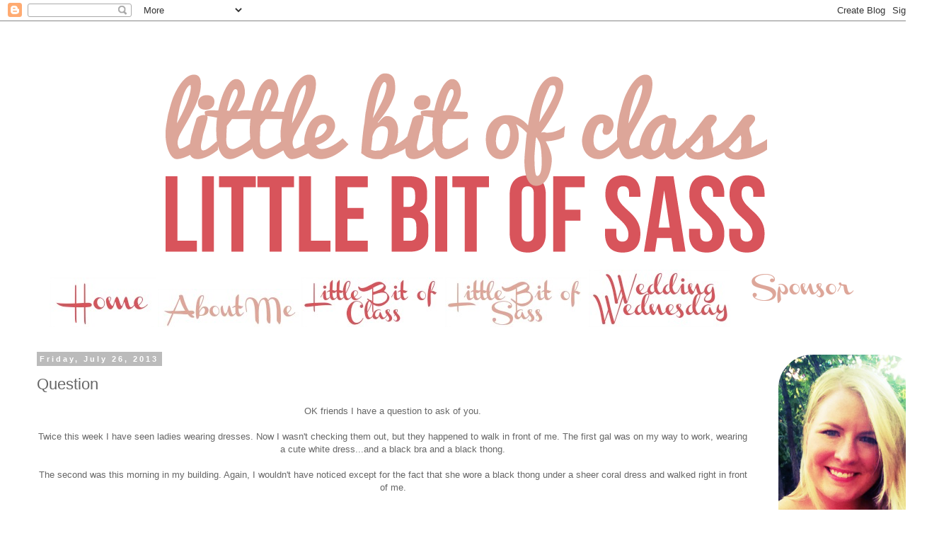

--- FILE ---
content_type: text/html; charset=UTF-8
request_url: http://www.littlebitofclasslittlebitofsass.com/2013/07/question.html?showComment=1374862780302
body_size: 15455
content:
<!DOCTYPE html>
<html class='v2' dir='ltr' xmlns='http://www.w3.org/1999/xhtml' xmlns:b='http://www.google.com/2005/gml/b' xmlns:data='http://www.google.com/2005/gml/data' xmlns:expr='http://www.google.com/2005/gml/expr'>
<head>
<link href='https://www.blogger.com/static/v1/widgets/335934321-css_bundle_v2.css' rel='stylesheet' type='text/css'/>
<meta content='d6dd16a3c7a26fb33aacb4853d9fd5f6' name='p:domain_verify'>
<meta content='IE=EmulateIE7' http-equiv='X-UA-Compatible'/></meta>
<meta content='width=1100' name='viewport'/>
<meta content='text/html; charset=UTF-8' http-equiv='Content-Type'/>
<meta content='blogger' name='generator'/>
<link href='http://www.littlebitofclasslittlebitofsass.com/favicon.ico' rel='icon' type='image/x-icon'/>
<link href='http://www.littlebitofclasslittlebitofsass.com/2013/07/question.html' rel='canonical'/>
<link rel="alternate" type="application/atom+xml" title="Little Bit of Class Little Bit of Sass - Atom" href="http://www.littlebitofclasslittlebitofsass.com/feeds/posts/default" />
<link rel="alternate" type="application/rss+xml" title="Little Bit of Class Little Bit of Sass - RSS" href="http://www.littlebitofclasslittlebitofsass.com/feeds/posts/default?alt=rss" />
<link rel="service.post" type="application/atom+xml" title="Little Bit of Class Little Bit of Sass - Atom" href="https://www.blogger.com/feeds/8846488004325955447/posts/default" />

<link rel="alternate" type="application/atom+xml" title="Little Bit of Class Little Bit of Sass - Atom" href="http://www.littlebitofclasslittlebitofsass.com/feeds/1643172245472413964/comments/default" />
<!--Can't find substitution for tag [blog.ieCssRetrofitLinks]-->
<link href='https://blogger.googleusercontent.com/img/b/R29vZ2xl/AVvXsEhWV-TJi4p_Hj6IUAjmzgWq_XFGnTQs570MNjFxOwUhHm8mk2XIdYUcY1RhjdMR0ATVHkNn7GjXWpZ14JdLqmFjbA8e50RntUM-BEy7NW1IH9-d4jdjK1G7vYI0I_0_fx1F6SUQbobcBlHI/s400/photo.JPG' rel='image_src'/>
<meta content='http://www.littlebitofclasslittlebitofsass.com/2013/07/question.html' property='og:url'/>
<meta content='Question' property='og:title'/>
<meta content=' OK friends I have a question to ask of you.     Twice this week I have seen ladies wearing dresses. Now I wasn&#39;t checking them out, but the...' property='og:description'/>
<meta content='https://blogger.googleusercontent.com/img/b/R29vZ2xl/AVvXsEhWV-TJi4p_Hj6IUAjmzgWq_XFGnTQs570MNjFxOwUhHm8mk2XIdYUcY1RhjdMR0ATVHkNn7GjXWpZ14JdLqmFjbA8e50RntUM-BEy7NW1IH9-d4jdjK1G7vYI0I_0_fx1F6SUQbobcBlHI/w1200-h630-p-k-no-nu/photo.JPG' property='og:image'/>
<title>Little Bit of Class Little Bit of Sass: Question</title>
<style id='page-skin-1' type='text/css'><!--
/*
-----------------------------------------------
Blogger Template Style
Name:     Simple
Designer: Blogger
URL:      www.blogger.com
----------------------------------------------- */
/* Content
----------------------------------------------- */
body {
font: normal normal 12px 'Trebuchet MS', Trebuchet, Verdana, sans-serif;
color: #666666;
background: #ffffff none repeat scroll top left;
padding: 0 0 0 0;
}
html body .region-inner {
min-width: 0;
max-width: 100%;
width: auto;
}
h2 {
font-size: 22px;
}
a:link {
text-decoration:none;
color: #2288bb;
}
a:visited {
text-decoration:none;
color: #888888;
}
a:hover {
text-decoration:underline;
color: #33aaff;
}
.body-fauxcolumn-outer .fauxcolumn-inner {
background: transparent none repeat scroll top left;
_background-image: none;
}
.body-fauxcolumn-outer .cap-top {
position: absolute;
z-index: 1;
height: 400px;
width: 100%;
}
.body-fauxcolumn-outer .cap-top .cap-left {
width: 100%;
background: transparent none repeat-x scroll top left;
_background-image: none;
}
.content-outer {
-moz-box-shadow: 0 0 0 rgba(0, 0, 0, .15);
-webkit-box-shadow: 0 0 0 rgba(0, 0, 0, .15);
-goog-ms-box-shadow: 0 0 0 #333333;
box-shadow: 0 0 0 rgba(0, 0, 0, .15);
margin-bottom: 1px;
}
.content-inner {
padding: 10px 40px;
}
.content-inner {
background-color: #ffffff;
}
/* Header
----------------------------------------------- */
.header-outer {
background: transparent none repeat-x scroll 0 -400px;
_background-image: none;
}
.Header h1 {
font: normal normal 40px 'Trebuchet MS',Trebuchet,Verdana,sans-serif;
color: #000000;
text-shadow: 0 0 0 rgba(0, 0, 0, .2);
}
.Header h1 a {
color: #000000;
}
.Header .description {
font-size: 18px;
color: #000000;
}
.header-inner .Header .titlewrapper {
padding: 22px 0;
}
.header-inner .Header .descriptionwrapper {
padding: 0 0;
}
/* Tabs
----------------------------------------------- */
.tabs-inner .section:first-child {
border-top: 0 solid #dddddd;
}
.tabs-inner .section:first-child ul {
margin-top: -1px;
border-top: 1px solid #dddddd;
border-left: 1px solid #dddddd;
border-right: 1px solid #dddddd;
}
.tabs-inner .widget ul {
background: transparent none repeat-x scroll 0 -800px;
_background-image: none;
border-bottom: 1px solid #dddddd;
margin-top: 0;
margin-left: -30px;
margin-right: -30px;
}
.tabs-inner .widget li a {
display: inline-block;
padding: .6em 1em;
font: normal normal 12px 'Trebuchet MS', Trebuchet, Verdana, sans-serif;
color: #000000;
border-left: 1px solid #ffffff;
border-right: 1px solid #dddddd;
}
.tabs-inner .widget li:first-child a {
border-left: none;
}
.tabs-inner .widget li.selected a, .tabs-inner .widget li a:hover {
color: #000000;
background-color: #eeeeee;
text-decoration: none;
}
/* Columns
----------------------------------------------- */
.main-outer {
border-top: 0 solid transparent;
}
.fauxcolumn-left-outer .fauxcolumn-inner {
border-right: 1px solid transparent;
}
.fauxcolumn-right-outer .fauxcolumn-inner {
border-left: 1px solid transparent;
}
/* Headings
----------------------------------------------- */
div.widget > h2,
div.widget h2.title {
margin: 0 0 1em 0;
font: normal bold 11px 'Trebuchet MS',Trebuchet,Verdana,sans-serif;
color: #000000;
}
/* Widgets
----------------------------------------------- */
.widget .zippy {
color: #999999;
text-shadow: 2px 2px 1px rgba(0, 0, 0, .1);
}
.widget .popular-posts ul {
list-style: none;
}
/* Posts
----------------------------------------------- */
h2.date-header {
font: normal bold 11px Arial, Tahoma, Helvetica, FreeSans, sans-serif;
}
.date-header span {
background-color: #bbbbbb;
color: #ffffff;
padding: 0.4em;
letter-spacing: 3px;
margin: inherit;
}
.main-inner {
padding-top: 35px;
padding-bottom: 65px;
}
.main-inner .column-center-inner {
padding: 0 0;
}
.main-inner .column-center-inner .section {
margin: 0 1em;
}
.post {
margin: 0 0 45px 0;
}
h3.post-title, .comments h4 {
font: normal normal 22px 'Trebuchet MS',Trebuchet,Verdana,sans-serif;
margin: .75em 0 0;
}
.post-body {
font-size: 110%;
line-height: 1.4;
position: relative;
}
.post-body img, .post-body .tr-caption-container, .Profile img, .Image img,
.BlogList .item-thumbnail img {
padding: 2px;
background: #ffffff;
border: 1px solid #eeeeee;
-moz-box-shadow: 1px 1px 5px rgba(0, 0, 0, .1);
-webkit-box-shadow: 1px 1px 5px rgba(0, 0, 0, .1);
box-shadow: 1px 1px 5px rgba(0, 0, 0, .1);
}
.post-body img, .post-body .tr-caption-container {
padding: 5px;
}
.post-body .tr-caption-container {
color: #666666;
}
.post-body .tr-caption-container img {
padding: 0;
background: transparent;
border: none;
-moz-box-shadow: 0 0 0 rgba(0, 0, 0, .1);
-webkit-box-shadow: 0 0 0 rgba(0, 0, 0, .1);
box-shadow: 0 0 0 rgba(0, 0, 0, .1);
}
.post-header {
margin: 0 0 1.5em;
line-height: 1.6;
font-size: 90%;
}
.post-footer {
margin: 20px -2px 0;
padding: 5px 10px;
color: #666666;
background-color: #eeeeee;
border-bottom: 1px solid #eeeeee;
line-height: 1.6;
font-size: 90%;
}
#comments .comment-author {
padding-top: 1.5em;
border-top: 1px solid transparent;
background-position: 0 1.5em;
}
#comments .comment-author:first-child {
padding-top: 0;
border-top: none;
}
.avatar-image-container {
margin: .2em 0 0;
}
#comments .avatar-image-container img {
border: 1px solid #eeeeee;
}
/* Comments
----------------------------------------------- */
.comments .comments-content .icon.blog-author {
background-repeat: no-repeat;
background-image: url([data-uri]);
}
.comments .comments-content .loadmore a {
border-top: 1px solid #999999;
border-bottom: 1px solid #999999;
}
.comments .comment-thread.inline-thread {
background-color: #eeeeee;
}
.comments .continue {
border-top: 2px solid #999999;
}
/* Accents
---------------------------------------------- */
.section-columns td.columns-cell {
border-left: 1px solid transparent;
}
.blog-pager {
background: transparent url(//www.blogblog.com/1kt/simple/paging_dot.png) repeat-x scroll top center;
}
.blog-pager-older-link, .home-link,
.blog-pager-newer-link {
background-color: #ffffff;
padding: 5px;
}
.footer-outer {
border-top: 1px dashed #bbbbbb;
}
/* Mobile
----------------------------------------------- */
body.mobile  {
background-size: auto;
}
.mobile .body-fauxcolumn-outer {
background: transparent none repeat scroll top left;
}
.mobile .body-fauxcolumn-outer .cap-top {
background-size: 100% auto;
}
.mobile .content-outer {
-webkit-box-shadow: 0 0 3px rgba(0, 0, 0, .15);
box-shadow: 0 0 3px rgba(0, 0, 0, .15);
}
.mobile .tabs-inner .widget ul {
margin-left: 0;
margin-right: 0;
}
.mobile .post {
margin: 0;
}
.mobile .main-inner .column-center-inner .section {
margin: 0;
}
.mobile .date-header span {
padding: 0.1em 10px;
margin: 0 -10px;
}
.mobile h3.post-title {
margin: 0;
}
.mobile .blog-pager {
background: transparent none no-repeat scroll top center;
}
.mobile .footer-outer {
border-top: none;
}
.mobile .main-inner, .mobile .footer-inner {
background-color: #ffffff;
}
.mobile-index-contents {
color: #666666;
}
.mobile-link-button {
background-color: #2288bb;
}
.mobile-link-button a:link, .mobile-link-button a:visited {
color: #ffffff;
}
.mobile .tabs-inner .section:first-child {
border-top: none;
}
.mobile .tabs-inner .PageList .widget-content {
background-color: #eeeeee;
color: #000000;
border-top: 1px solid #dddddd;
border-bottom: 1px solid #dddddd;
}
.mobile .tabs-inner .PageList .widget-content .pagelist-arrow {
border-left: 1px solid #dddddd;
}
.PageList {text-align:center !important;}
.PageList li {display:inline !important; float:none !important;}
.tabs-cap-top, .tabs-cap-bottom, .tabs-outer, .PageList, .PageList ul, .PageList .widget-content {border:none !important; background:none !important; -moz-box-shadow:none !important; -webkit-box-shadow:none !important; box-shadow:none !important;}
.tabs-inner .section {border:none !important;}
#Header1_headerimg {margin:0 auto;}
.post-body img, .post-body .tr-caption-container, .ss, .Profile img, .Image img,
.BlogList .item-thumbnail img {
padding: none !important;
border: none !important;
background: none !important;
-moz-box-shadow: 0px 0px 0px transparent !important;
-webkit-box-shadow: 0px 0px 0px transparent !important;
box-shadow: 0px 0px 0px transparent !important;
}
<script type="text/javascript" src="//assets.pinterest.com/js/pinit.js"></script>
--></style>
<style id='template-skin-1' type='text/css'><!--
body {
min-width: 1310px;
}
.content-outer, .content-fauxcolumn-outer, .region-inner {
min-width: 1310px;
max-width: 1310px;
_width: 1310px;
}
.main-inner .columns {
padding-left: 0;
padding-right: 200px;
}
.main-inner .fauxcolumn-center-outer {
left: 0;
right: 200px;
/* IE6 does not respect left and right together */
_width: expression(this.parentNode.offsetWidth -
parseInt("0") -
parseInt("200px") + 'px');
}
.main-inner .fauxcolumn-left-outer {
width: 0;
}
.main-inner .fauxcolumn-right-outer {
width: 200px;
}
.main-inner .column-left-outer {
width: 0;
right: 100%;
margin-left: -0;
}
.main-inner .column-right-outer {
width: 200px;
margin-right: -200px;
}
#layout {
min-width: 0;
}
#layout .content-outer {
min-width: 0;
width: 800px;
}
#layout .region-inner {
min-width: 0;
width: auto;
}
--></style>
<link href='https://www.blogger.com/dyn-css/authorization.css?targetBlogID=8846488004325955447&amp;zx=61cf7cc4-574d-40ba-a08f-7f2db9091be5' media='none' onload='if(media!=&#39;all&#39;)media=&#39;all&#39;' rel='stylesheet'/><noscript><link href='https://www.blogger.com/dyn-css/authorization.css?targetBlogID=8846488004325955447&amp;zx=61cf7cc4-574d-40ba-a08f-7f2db9091be5' rel='stylesheet'/></noscript>
<meta name='google-adsense-platform-account' content='ca-host-pub-1556223355139109'/>
<meta name='google-adsense-platform-domain' content='blogspot.com'/>

</head>
<body class='loading variant-simplysimple'>
<div class='navbar section' id='navbar'><div class='widget Navbar' data-version='1' id='Navbar1'><script type="text/javascript">
    function setAttributeOnload(object, attribute, val) {
      if(window.addEventListener) {
        window.addEventListener('load',
          function(){ object[attribute] = val; }, false);
      } else {
        window.attachEvent('onload', function(){ object[attribute] = val; });
      }
    }
  </script>
<div id="navbar-iframe-container"></div>
<script type="text/javascript" src="https://apis.google.com/js/platform.js"></script>
<script type="text/javascript">
      gapi.load("gapi.iframes:gapi.iframes.style.bubble", function() {
        if (gapi.iframes && gapi.iframes.getContext) {
          gapi.iframes.getContext().openChild({
              url: 'https://www.blogger.com/navbar/8846488004325955447?po\x3d1643172245472413964\x26origin\x3dhttp://www.littlebitofclasslittlebitofsass.com',
              where: document.getElementById("navbar-iframe-container"),
              id: "navbar-iframe"
          });
        }
      });
    </script><script type="text/javascript">
(function() {
var script = document.createElement('script');
script.type = 'text/javascript';
script.src = '//pagead2.googlesyndication.com/pagead/js/google_top_exp.js';
var head = document.getElementsByTagName('head')[0];
if (head) {
head.appendChild(script);
}})();
</script>
</div></div>
<div class='body-fauxcolumns'>
<div class='fauxcolumn-outer body-fauxcolumn-outer'>
<div class='cap-top'>
<div class='cap-left'></div>
<div class='cap-right'></div>
</div>
<div class='fauxborder-left'>
<div class='fauxborder-right'></div>
<div class='fauxcolumn-inner'>
</div>
</div>
<div class='cap-bottom'>
<div class='cap-left'></div>
<div class='cap-right'></div>
</div>
</div>
</div>
<div class='content'>
<div class='content-fauxcolumns'>
<div class='fauxcolumn-outer content-fauxcolumn-outer'>
<div class='cap-top'>
<div class='cap-left'></div>
<div class='cap-right'></div>
</div>
<div class='fauxborder-left'>
<div class='fauxborder-right'></div>
<div class='fauxcolumn-inner'>
</div>
</div>
<div class='cap-bottom'>
<div class='cap-left'></div>
<div class='cap-right'></div>
</div>
</div>
</div>
<div class='content-outer'>
<div class='content-cap-top cap-top'>
<div class='cap-left'></div>
<div class='cap-right'></div>
</div>
<div class='fauxborder-left content-fauxborder-left'>
<div class='fauxborder-right content-fauxborder-right'></div>
<div class='content-inner'>
<header>
<div class='header-outer'>
<div class='header-cap-top cap-top'>
<div class='cap-left'></div>
<div class='cap-right'></div>
</div>
<div class='fauxborder-left header-fauxborder-left'>
<div class='fauxborder-right header-fauxborder-right'></div>
<div class='region-inner header-inner'>
<div class='header section' id='header'><div class='widget Header' data-version='1' id='Header1'>
<div id='header-inner'>
<a href='http://www.littlebitofclasslittlebitofsass.com/' style='display: block'>
<img alt='Little Bit of Class Little Bit of Sass' height='322px; ' id='Header1_headerimg' src='https://blogger.googleusercontent.com/img/b/R29vZ2xl/AVvXsEg5zOWEEevPa6r4ponLmFRnOX2KmfkMQxwFq-8PpFyuXe-gZ8Y6REXoTq_pjov36i2xGMCOkRpdR8Ywy9tMgl2XjjK8Faj3Ld84HZdfzKd2WzRHi5ZPpKJRjtJTTWiGFt7YBVJTq9ZDIBcL/s1600/header4.jpg' style='display: block' width='1000px; '/>
</a>
</div>
</div></div>
</div>
</div>
<div class='header-cap-bottom cap-bottom'>
<div class='cap-left'></div>
<div class='cap-right'></div>
</div>
</div>
</header>
<div class='tabs-outer'>
<div class='tabs-cap-top cap-top'>
<div class='cap-left'></div>
<div class='cap-right'></div>
</div>
<div class='fauxborder-left tabs-fauxborder-left'>
<div class='fauxborder-right tabs-fauxborder-right'></div>
<div class='region-inner tabs-inner'>
<div class='tabs section' id='crosscol'><div class='widget HTML' data-version='1' id='HTML5'>
<div class='widget-content'>
<a href='http://www.littlebitofclasslittlebitofsass.com/'><img src='https://lh3.googleusercontent.com/cIEX4is_YRI58o9J-b8SfpDUVOaBuOnG0OIIbd59Rwi5LKrYuoAXVmbYSRxmskaHX4VU5mk3z-SuBZGkM5jYNUHrjljTX6CdySaYevCzGP8xfVIGjslgFoS_ZI46jkRdjyLrkM6ABQ' /></a>

<a href='http://www.littlebitofclasslittlebitofsass.com/p/about-me_27.html'><img src='https://lh3.googleusercontent.com/DbPAeOFm-USTln7L-OgJl5OFyx4zzQ-ByokHlYm6yGUQ3IZg7KU2LwH_lliUHhe1EePqcj2t2A3tyHkcROZSyaaBDSt7-cVBhr4p04DFasE7yCMJp6ptA-A9ErKu4qrkGnkg3nAhtA' /></a>

<a href='http://www.littlebitofclasslittlebitofsass.com/search?q=little+bit+of+class+tuesday'><img src='https://lh3.googleusercontent.com/B4Ee4gojQjuLBTLJ7zHATmRyJt22H3WUDIspzPQzvvnAOMNmaxN1hbhbTZJDgEu21vfEF-T-ukAzyHygPUTFhB8e2X62QHTzI21-VkbuzmVYyI2HKE0Ri6Hwm7sUuxtFLV-GNzh57w' /></a>

<a href='http://www.littlebitofclasslittlebitofsass.com/search?q=little+bit+of+sass+thursday'><img src='https://lh3.googleusercontent.com/PE7KVhn0vwA-kxpSduEglm59pHBLms1fcS9eDvG6GS0A2vDvzIAT1thewm-UgVcFLlhrbuBu3cwR96kV6jwgmicrTuqD6NVxnWakc8VGk4jM-AbA2h0Nox6lpEntbxtiwAXL0WSYKw' /></a>


<a href='http://www.littlebitofclasslittlebitofsass.com/search?q=wedding+wednesday'><img src='https://lh3.googleusercontent.com/ojOxqcylOOhjfQiu0ieXDzBM8OO-VuJjHMQw2sPr91KyWSboSypjsLwZ80be21u4Vy7Y-rmZj1iIA8anhS1yaU9kB3qAnsHLDgnH2yKHKQ2g9OknU8zz6bicy3s8AxFjMXP9bvCCKQ' /></a>

<a href='http://www.littlebitofclasslittlebitofsass.com/p/sponsor.html'><img src='https://lh3.googleusercontent.com/Pch66BZGmublR5WvVzbqHlL0ZAQZzt4Q-t-8ttI6OrDif4Xq15aptRfZo9aQz5PgnYTojTtmNhQ2idZEwsXpkSw1ZPSg0YQHzq5Bvz7Rz_JMF2dxZ7T9KJRrbqFmAVxv6Yyr00Uy8Q' /></a>
</div>
<div class='clear'></div>
</div></div>
<div class='tabs no-items section' id='crosscol-overflow'></div>
</div>
</div>
<div class='tabs-cap-bottom cap-bottom'>
<div class='cap-left'></div>
<div class='cap-right'></div>
</div>
</div>
<div class='main-outer'>
<div class='main-cap-top cap-top'>
<div class='cap-left'></div>
<div class='cap-right'></div>
</div>
<div class='fauxborder-left main-fauxborder-left'>
<div class='fauxborder-right main-fauxborder-right'></div>
<div class='region-inner main-inner'>
<div class='columns fauxcolumns'>
<div class='fauxcolumn-outer fauxcolumn-center-outer'>
<div class='cap-top'>
<div class='cap-left'></div>
<div class='cap-right'></div>
</div>
<div class='fauxborder-left'>
<div class='fauxborder-right'></div>
<div class='fauxcolumn-inner'>
</div>
</div>
<div class='cap-bottom'>
<div class='cap-left'></div>
<div class='cap-right'></div>
</div>
</div>
<div class='fauxcolumn-outer fauxcolumn-left-outer'>
<div class='cap-top'>
<div class='cap-left'></div>
<div class='cap-right'></div>
</div>
<div class='fauxborder-left'>
<div class='fauxborder-right'></div>
<div class='fauxcolumn-inner'>
</div>
</div>
<div class='cap-bottom'>
<div class='cap-left'></div>
<div class='cap-right'></div>
</div>
</div>
<div class='fauxcolumn-outer fauxcolumn-right-outer'>
<div class='cap-top'>
<div class='cap-left'></div>
<div class='cap-right'></div>
</div>
<div class='fauxborder-left'>
<div class='fauxborder-right'></div>
<div class='fauxcolumn-inner'>
</div>
</div>
<div class='cap-bottom'>
<div class='cap-left'></div>
<div class='cap-right'></div>
</div>
</div>
<!-- corrects IE6 width calculation -->
<div class='columns-inner'>
<div class='column-center-outer'>
<div class='column-center-inner'>
<div class='main section' id='main'><div class='widget Blog' data-version='1' id='Blog1'>
<div class='blog-posts hfeed'>

          <div class="date-outer">
        
<h2 class='date-header'><span>Friday, July 26, 2013</span></h2>

          <div class="date-posts">
        
<div class='post-outer'>
<div class='post hentry' itemprop='blogPost' itemscope='itemscope' itemtype='http://schema.org/BlogPosting'>
<meta content='https://blogger.googleusercontent.com/img/b/R29vZ2xl/AVvXsEhWV-TJi4p_Hj6IUAjmzgWq_XFGnTQs570MNjFxOwUhHm8mk2XIdYUcY1RhjdMR0ATVHkNn7GjXWpZ14JdLqmFjbA8e50RntUM-BEy7NW1IH9-d4jdjK1G7vYI0I_0_fx1F6SUQbobcBlHI/s400/photo.JPG' itemprop='image_url'/>
<meta content='8846488004325955447' itemprop='blogId'/>
<meta content='1643172245472413964' itemprop='postId'/>
<a name='1643172245472413964'></a>
<h3 class='post-title entry-title' itemprop='name'>
Question
</h3>
<div class='post-header'>
<div class='post-header-line-1'></div>
</div>
<div class='post-body entry-content' id='post-body-1643172245472413964' itemprop='description articleBody'>
<div style="text-align: center;">
OK friends I have a question to ask of you.</div>
<div style="text-align: center;">
<br /></div>
<div style="text-align: center;">
Twice this week I have seen ladies wearing dresses. Now I wasn't checking them out, but they happened to walk in front of me. The first gal was on my way to work, wearing a cute white dress...and a black bra and a black thong.</div>
<div style="text-align: center;">
<br /></div>
<div style="text-align: center;">
The second was this morning in my building. Again, I wouldn't have noticed except for the fact that she wore a black thong under a sheer coral dress and walked right in front of me.</div>
<div style="text-align: center;">
<br /></div>
<div style="text-align: center;">
I really wanted to tell them! I would have wanted to know!</div>
<div style="text-align: center;">
<br /></div>
<div style="text-align: center;">
The first girl was no hope - it was on the street and (I'm assuming) far from her home. The only thing I could offer was helping her finish zipping her dress. (Maybe she was having a rough morning?)</div>
<div style="text-align: center;">
<br /></div>
<div style="text-align: center;">
The second gal I feel worse about: she could have gone back upstairs to change.</div>
<div style="text-align: center;">
<br /></div>
<div style="text-align: center;">
But what do you say?</div>
<div style="text-align: center;">
<br /></div>
<div style="text-align: center;">
"Sorry, I wasn't checking you out, but I couldn't help but notice your dark undies under your light dress!"&nbsp;</div>
<div style="text-align: center;">
<br /></div>
<div style="text-align: center;">
I can't do that!</div>
<div style="text-align: center;">
<br /></div>
<div style="text-align: center;">
Or can I?</div>
<div style="text-align: center;">
<br /></div>
<div class="separator" style="clear: both; text-align: center;">
<a href="https://blogger.googleusercontent.com/img/b/R29vZ2xl/AVvXsEhWV-TJi4p_Hj6IUAjmzgWq_XFGnTQs570MNjFxOwUhHm8mk2XIdYUcY1RhjdMR0ATVHkNn7GjXWpZ14JdLqmFjbA8e50RntUM-BEy7NW1IH9-d4jdjK1G7vYI0I_0_fx1F6SUQbobcBlHI/s1600/photo.JPG" imageanchor="1" style="margin-left: 1em; margin-right: 1em;"><img border="0" height="400" src="https://blogger.googleusercontent.com/img/b/R29vZ2xl/AVvXsEhWV-TJi4p_Hj6IUAjmzgWq_XFGnTQs570MNjFxOwUhHm8mk2XIdYUcY1RhjdMR0ATVHkNn7GjXWpZ14JdLqmFjbA8e50RntUM-BEy7NW1IH9-d4jdjK1G7vYI0I_0_fx1F6SUQbobcBlHI/s400/photo.JPG" width="300" /></a></div>
<div class="separator" style="clear: both; text-align: center;">
(This is me in my best "deep thoughts" pose)</div>
<div style="text-align: center;">
<br /></div>
<div style="text-align: center;">
<br /></div>
<div style="text-align: center;">
What would you do? Would you want someone to tell you if you made the same (silly) mistake?</div>
<div style="text-align: center;">
<br /></div>
<div style="text-align: center;">
<br /></div>
<div style="text-align: center;">
<br /></div>
<div style="text-align: center;">
Anyway, enjoy your weekend!</div>
<div style="text-align: center;">
<br /></div>
<div class="separator" style="clear: both; text-align: center;">
<a href="https://blogger.googleusercontent.com/img/b/R29vZ2xl/AVvXsEg54sHMc_yHmjZ8rEDS3oIzZg71y7UOKGieKJw7Ehz5VI6IPKh_6jDB5ZXnEt3DyUNC6ak8dPHCM-KQ1R5wL_KUdHmMGU2oiU_H5_GqroRFRdTjRtiwR4A69QWtu9FLuU4BaauFNcpL4Mu2/s1600/Signature.jpg" imageanchor="1" style="margin-left: 1em; margin-right: 1em;"><img border="0" src="https://blogger.googleusercontent.com/img/b/R29vZ2xl/AVvXsEg54sHMc_yHmjZ8rEDS3oIzZg71y7UOKGieKJw7Ehz5VI6IPKh_6jDB5ZXnEt3DyUNC6ak8dPHCM-KQ1R5wL_KUdHmMGU2oiU_H5_GqroRFRdTjRtiwR4A69QWtu9FLuU4BaauFNcpL4Mu2/s1600/Signature.jpg" /></a></div>
<div style='clear: both;'></div>
</div>
<div class='post-footer'>
<div class='post-footer-line post-footer-line-1'><span class='post-author vcard'>
Posted by
<span class='fn' itemprop='author' itemscope='itemscope' itemtype='http://schema.org/Person'>
<meta content='https://www.blogger.com/profile/07841721446812750121' itemprop='url'/>
<a href='https://www.blogger.com/profile/07841721446812750121' rel='author' title='author profile'>
<span itemprop='name'>Mary</span>
</a>
</span>
</span>
<span class='post-timestamp'>
at
<meta content='http://www.littlebitofclasslittlebitofsass.com/2013/07/question.html' itemprop='url'/>
<a class='timestamp-link' href='http://www.littlebitofclasslittlebitofsass.com/2013/07/question.html' rel='bookmark' title='permanent link'><abbr class='published' itemprop='datePublished' title='2013-07-26T08:56:00-05:00'>8:56&#8239;AM</abbr></a>
</span>
<span class='post-comment-link'>
</span>
<span class='post-icons'>
<span class='item-control blog-admin pid-1281352715'>
<a href='https://www.blogger.com/post-edit.g?blogID=8846488004325955447&postID=1643172245472413964&from=pencil' title='Edit Post'>
<img alt='' class='icon-action' height='18' src='https://resources.blogblog.com/img/icon18_edit_allbkg.gif' width='18'/>
</a>
</span>
</span>
<span class='post-backlinks post-comment-link'>
</span>
</div>
<div class='post-footer-line post-footer-line-2'><span class='post-labels'>
</span>
</div>
<div class='post-footer-line post-footer-line-3'><span class='post-location'>
</span>
</div>
</div>
</div>
<div class='comments' id='comments'>
<a name='comments'></a>
<h4>10 comments:</h4>
<div id='Blog1_comments-block-wrapper'>
<dl class='avatar-comment-indent' id='comments-block'>
<dt class='comment-author ' id='c6009080283503868151'>
<a name='c6009080283503868151'></a>
<div class="avatar-image-container avatar-stock"><span dir="ltr"><img src="//resources.blogblog.com/img/blank.gif" width="35" height="35" alt="" title="Anonymous">

</span></div>
Anonymous
said...
</dt>
<dd class='comment-body' id='Blog1_cmt-6009080283503868151'>
<p>
The first one sounds like it might have been on purpose!
</p>
</dd>
<dd class='comment-footer'>
<span class='comment-timestamp'>
<a href='http://www.littlebitofclasslittlebitofsass.com/2013/07/question.html?showComment=1374847644774#c6009080283503868151' title='comment permalink'>
July 26, 2013 at 9:07&#8239;AM
</a>
<span class='item-control blog-admin pid-1878905740'>
<a class='comment-delete' href='https://www.blogger.com/comment/delete/8846488004325955447/6009080283503868151' title='Delete Comment'>
<img src='https://resources.blogblog.com/img/icon_delete13.gif'/>
</a>
</span>
</span>
</dd>
<dt class='comment-author ' id='c702197471828088513'>
<a name='c702197471828088513'></a>
<div class="avatar-image-container avatar-stock"><span dir="ltr"><img src="//resources.blogblog.com/img/blank.gif" width="35" height="35" alt="" title="Anonymous">

</span></div>
Anonymous
said...
</dt>
<dd class='comment-body' id='Blog1_cmt-702197471828088513'>
<p>
Oh the joys of fashion donts.
</p>
</dd>
<dd class='comment-footer'>
<span class='comment-timestamp'>
<a href='http://www.littlebitofclasslittlebitofsass.com/2013/07/question.html?showComment=1374849242182#c702197471828088513' title='comment permalink'>
July 26, 2013 at 9:34&#8239;AM
</a>
<span class='item-control blog-admin pid-1878905740'>
<a class='comment-delete' href='https://www.blogger.com/comment/delete/8846488004325955447/702197471828088513' title='Delete Comment'>
<img src='https://resources.blogblog.com/img/icon_delete13.gif'/>
</a>
</span>
</span>
</dd>
<dt class='comment-author ' id='c4396097984183914089'>
<a name='c4396097984183914089'></a>
<div class="avatar-image-container vcard"><span dir="ltr"><a href="https://www.blogger.com/profile/11422365462021152556" target="" rel="nofollow" onclick="" class="avatar-hovercard" id="av-4396097984183914089-11422365462021152556"><img src="https://resources.blogblog.com/img/blank.gif" width="35" height="35" class="delayLoad" style="display: none;" longdesc="//blogger.googleusercontent.com/img/b/R29vZ2xl/AVvXsEh_v57MaoRIk1ulrid1yS4n9F4Bm9jSseKCuMGBUny5YlSgEIW4rLXxg9nUMBsfCwgk2IVSuytw_-RDHza0k3CcMzPBYNgpZTGEFGvDjthwtuWs6wpHI0JBnnULY7dh0w/s45-c/square.JPG" alt="" title="Stephanie">

<noscript><img src="//blogger.googleusercontent.com/img/b/R29vZ2xl/AVvXsEh_v57MaoRIk1ulrid1yS4n9F4Bm9jSseKCuMGBUny5YlSgEIW4rLXxg9nUMBsfCwgk2IVSuytw_-RDHza0k3CcMzPBYNgpZTGEFGvDjthwtuWs6wpHI0JBnnULY7dh0w/s45-c/square.JPG" width="35" height="35" class="photo" alt=""></noscript></a></span></div>
<a href='https://www.blogger.com/profile/11422365462021152556' rel='nofollow'>Stephanie</a>
said...
</dt>
<dd class='comment-body' id='Blog1_cmt-4396097984183914089'>
<p>
So awkward. I mean, as a female you have to know you can see it?! I don&#39;t think I&#39;d be able to mention it to someone I didn&#39;t know.
</p>
</dd>
<dd class='comment-footer'>
<span class='comment-timestamp'>
<a href='http://www.littlebitofclasslittlebitofsass.com/2013/07/question.html?showComment=1374852375269#c4396097984183914089' title='comment permalink'>
July 26, 2013 at 10:26&#8239;AM
</a>
<span class='item-control blog-admin pid-923095696'>
<a class='comment-delete' href='https://www.blogger.com/comment/delete/8846488004325955447/4396097984183914089' title='Delete Comment'>
<img src='https://resources.blogblog.com/img/icon_delete13.gif'/>
</a>
</span>
</span>
</dd>
<dt class='comment-author ' id='c9035813886062203371'>
<a name='c9035813886062203371'></a>
<div class="avatar-image-container vcard"><span dir="ltr"><a href="https://www.blogger.com/profile/02512994606434336161" target="" rel="nofollow" onclick="" class="avatar-hovercard" id="av-9035813886062203371-02512994606434336161"><img src="https://resources.blogblog.com/img/blank.gif" width="35" height="35" class="delayLoad" style="display: none;" longdesc="//blogger.googleusercontent.com/img/b/R29vZ2xl/AVvXsEg-ncvxcLjv1LDJUMz46kGeunXKzcwzb0eHNZBRukM6nvvegjaE-J39PGaa9SmdjtResXJ9yxFwBR1dCJl_4xolTZ_ftjzA-e4mb1bsJ7egKkTw_2W2pRC7yHfLV48c-hg/s45-c/314240_10151185373357649_189399479_n.jpg" alt="" title="Kelly">

<noscript><img src="//blogger.googleusercontent.com/img/b/R29vZ2xl/AVvXsEg-ncvxcLjv1LDJUMz46kGeunXKzcwzb0eHNZBRukM6nvvegjaE-J39PGaa9SmdjtResXJ9yxFwBR1dCJl_4xolTZ_ftjzA-e4mb1bsJ7egKkTw_2W2pRC7yHfLV48c-hg/s45-c/314240_10151185373357649_189399479_n.jpg" width="35" height="35" class="photo" alt=""></noscript></a></span></div>
<a href='https://www.blogger.com/profile/02512994606434336161' rel='nofollow'>Kelly</a>
said...
</dt>
<dd class='comment-body' id='Blog1_cmt-9035813886062203371'>
<p>
If it was a friend I would say something, to a total stranger I&#39;m not sure if I could. I am guilty of wearing a black bra under a white tee shirt HOWEVER that is only if I&#39;m staying in the house and not going outside.. Love the picture btw!
</p>
</dd>
<dd class='comment-footer'>
<span class='comment-timestamp'>
<a href='http://www.littlebitofclasslittlebitofsass.com/2013/07/question.html?showComment=1374857613242#c9035813886062203371' title='comment permalink'>
July 26, 2013 at 11:53&#8239;AM
</a>
<span class='item-control blog-admin pid-929025694'>
<a class='comment-delete' href='https://www.blogger.com/comment/delete/8846488004325955447/9035813886062203371' title='Delete Comment'>
<img src='https://resources.blogblog.com/img/icon_delete13.gif'/>
</a>
</span>
</span>
</dd>
<dt class='comment-author ' id='c4034718332318638470'>
<a name='c4034718332318638470'></a>
<div class="avatar-image-container avatar-stock"><span dir="ltr"><a href="https://www.blogger.com/profile/07487905593064931782" target="" rel="nofollow" onclick="" class="avatar-hovercard" id="av-4034718332318638470-07487905593064931782"><img src="//www.blogger.com/img/blogger_logo_round_35.png" width="35" height="35" alt="" title="T&amp;amp;amp;S">

</a></span></div>
<a href='https://www.blogger.com/profile/07487905593064931782' rel='nofollow'>T&amp;S</a>
said...
</dt>
<dd class='comment-body' id='Blog1_cmt-4034718332318638470'>
<p>
I wish I had the guts to tell someone, but I don&#39;t. Not unless I knew them before. <br /><br />Like the other night we pre-gamed at my house. A friend of mine brought another girl with her. The girl was wearing a white dress with a RED thong. I was conflicted the whole night because I did not know this girl. Finally, I took her to my room and offered to lend her nude boy shorts. She was not offended... but she looked embarrassed. Better to be embarrassed in front of me instead of a club full of creepy guys. You know?<br /><br />XO Lourdes
</p>
</dd>
<dd class='comment-footer'>
<span class='comment-timestamp'>
<a href='http://www.littlebitofclasslittlebitofsass.com/2013/07/question.html?showComment=1374862780302#c4034718332318638470' title='comment permalink'>
July 26, 2013 at 1:19&#8239;PM
</a>
<span class='item-control blog-admin pid-1875682744'>
<a class='comment-delete' href='https://www.blogger.com/comment/delete/8846488004325955447/4034718332318638470' title='Delete Comment'>
<img src='https://resources.blogblog.com/img/icon_delete13.gif'/>
</a>
</span>
</span>
</dd>
<dt class='comment-author ' id='c5086132481309703701'>
<a name='c5086132481309703701'></a>
<div class="avatar-image-container vcard"><span dir="ltr"><a href="https://www.blogger.com/profile/15699394277014806318" target="" rel="nofollow" onclick="" class="avatar-hovercard" id="av-5086132481309703701-15699394277014806318"><img src="https://resources.blogblog.com/img/blank.gif" width="35" height="35" class="delayLoad" style="display: none;" longdesc="//blogger.googleusercontent.com/img/b/R29vZ2xl/AVvXsEjCg6ScmbACYD4i1sx6SGrPLT-v-658Bjrq9icGtmhWtSpVeSGrvn_-VbEo3oDThPm2np5FMCnhHjzPAx_nPVhabVFdhGuORQ25W5kHr7oC_neYxIyf7AxrzW25N9A86Q/s45-c/IMG_2305.jpg" alt="" title="Kaitlin">

<noscript><img src="//blogger.googleusercontent.com/img/b/R29vZ2xl/AVvXsEjCg6ScmbACYD4i1sx6SGrPLT-v-658Bjrq9icGtmhWtSpVeSGrvn_-VbEo3oDThPm2np5FMCnhHjzPAx_nPVhabVFdhGuORQ25W5kHr7oC_neYxIyf7AxrzW25N9A86Q/s45-c/IMG_2305.jpg" width="35" height="35" class="photo" alt=""></noscript></a></span></div>
<a href='https://www.blogger.com/profile/15699394277014806318' rel='nofollow'>Kaitlin</a>
said...
</dt>
<dd class='comment-body' id='Blog1_cmt-5086132481309703701'>
<p>
I think some of them are doing it on purpose. I keep seeing people wearing blue bras under sheer white/lace shirts. It looks kind of cute on some people but others it&#39;s like...wait did you mean to do that? 
</p>
</dd>
<dd class='comment-footer'>
<span class='comment-timestamp'>
<a href='http://www.littlebitofclasslittlebitofsass.com/2013/07/question.html?showComment=1374865509924#c5086132481309703701' title='comment permalink'>
July 26, 2013 at 2:05&#8239;PM
</a>
<span class='item-control blog-admin pid-1838955662'>
<a class='comment-delete' href='https://www.blogger.com/comment/delete/8846488004325955447/5086132481309703701' title='Delete Comment'>
<img src='https://resources.blogblog.com/img/icon_delete13.gif'/>
</a>
</span>
</span>
</dd>
<dt class='comment-author ' id='c592036366600032605'>
<a name='c592036366600032605'></a>
<div class="avatar-image-container vcard"><span dir="ltr"><a href="https://www.blogger.com/profile/09749821450283856941" target="" rel="nofollow" onclick="" class="avatar-hovercard" id="av-592036366600032605-09749821450283856941"><img src="https://resources.blogblog.com/img/blank.gif" width="35" height="35" class="delayLoad" style="display: none;" longdesc="//blogger.googleusercontent.com/img/b/R29vZ2xl/AVvXsEiQ64CE3EarL4CmZJKm-0OolGwPRpv1L88j0IP6BN4vXjzd8-YvC0jnPvxNq4x7eCREJrWvN2SzKufb-J9F9db6NoJn69HTr4jFzspIaWDuR6QZ23RPUDN2LUm4H2FfOmU/s45-c/classic+gray.jpg" alt="" title="Susan">

<noscript><img src="//blogger.googleusercontent.com/img/b/R29vZ2xl/AVvXsEiQ64CE3EarL4CmZJKm-0OolGwPRpv1L88j0IP6BN4vXjzd8-YvC0jnPvxNq4x7eCREJrWvN2SzKufb-J9F9db6NoJn69HTr4jFzspIaWDuR6QZ23RPUDN2LUm4H2FfOmU/s45-c/classic+gray.jpg" width="35" height="35" class="photo" alt=""></noscript></a></span></div>
<a href='https://www.blogger.com/profile/09749821450283856941' rel='nofollow'>Susan</a>
said...
</dt>
<dd class='comment-body' id='Blog1_cmt-592036366600032605'>
<p>
I&#39;d want to know! I mean sometimes in the morning we often don&#39;t really know what we&#39;re doing. But it would be awkward to bring up, I&#39;m with you there too! If you see the same girl do it again, maybe then you could ask??
</p>
</dd>
<dd class='comment-footer'>
<span class='comment-timestamp'>
<a href='http://www.littlebitofclasslittlebitofsass.com/2013/07/question.html?showComment=1374866537140#c592036366600032605' title='comment permalink'>
July 26, 2013 at 2:22&#8239;PM
</a>
<span class='item-control blog-admin pid-110789770'>
<a class='comment-delete' href='https://www.blogger.com/comment/delete/8846488004325955447/592036366600032605' title='Delete Comment'>
<img src='https://resources.blogblog.com/img/icon_delete13.gif'/>
</a>
</span>
</span>
</dd>
<dt class='comment-author ' id='c1281274553362624064'>
<a name='c1281274553362624064'></a>
<div class="avatar-image-container vcard"><span dir="ltr"><a href="https://www.blogger.com/profile/07894832851934334471" target="" rel="nofollow" onclick="" class="avatar-hovercard" id="av-1281274553362624064-07894832851934334471"><img src="https://resources.blogblog.com/img/blank.gif" width="35" height="35" class="delayLoad" style="display: none;" longdesc="//1.bp.blogspot.com/_sR9M-UbvmQY/Sat0BpHVhPI/AAAAAAAAA0Q/Nxzh7Vaxqz0/S45-s35/22297%2B(68).JPG" alt="" title="Rachel">

<noscript><img src="//1.bp.blogspot.com/_sR9M-UbvmQY/Sat0BpHVhPI/AAAAAAAAA0Q/Nxzh7Vaxqz0/S45-s35/22297%2B(68).JPG" width="35" height="35" class="photo" alt=""></noscript></a></span></div>
<a href='https://www.blogger.com/profile/07894832851934334471' rel='nofollow'>Rachel</a>
said...
</dt>
<dd class='comment-body' id='Blog1_cmt-1281274553362624064'>
<p>
yeah...I highly doubt I would have been brave enough to say anything, but I know I&#39;ve seen people where I&#39;m pretty sure they didn&#39;t mean for their outfit to turn out that way....<br />Common sense is important when getting dressed!
</p>
</dd>
<dd class='comment-footer'>
<span class='comment-timestamp'>
<a href='http://www.littlebitofclasslittlebitofsass.com/2013/07/question.html?showComment=1374967004130#c1281274553362624064' title='comment permalink'>
July 27, 2013 at 6:16&#8239;PM
</a>
<span class='item-control blog-admin pid-1606426281'>
<a class='comment-delete' href='https://www.blogger.com/comment/delete/8846488004325955447/1281274553362624064' title='Delete Comment'>
<img src='https://resources.blogblog.com/img/icon_delete13.gif'/>
</a>
</span>
</span>
</dd>
<dt class='comment-author ' id='c5047773187837021299'>
<a name='c5047773187837021299'></a>
<div class="avatar-image-container vcard"><span dir="ltr"><a href="https://www.blogger.com/profile/08551239871241302070" target="" rel="nofollow" onclick="" class="avatar-hovercard" id="av-5047773187837021299-08551239871241302070"><img src="https://resources.blogblog.com/img/blank.gif" width="35" height="35" class="delayLoad" style="display: none;" longdesc="//3.bp.blogspot.com/-jCl5SiZhqvs/VcKUB21fn8I/AAAAAAAAesw/-pJHCTN5IdQ/s35/*" alt="" title="Meghan at Champagne &amp;amp;amp; Suburbs">

<noscript><img src="//3.bp.blogspot.com/-jCl5SiZhqvs/VcKUB21fn8I/AAAAAAAAesw/-pJHCTN5IdQ/s35/*" width="35" height="35" class="photo" alt=""></noscript></a></span></div>
<a href='https://www.blogger.com/profile/08551239871241302070' rel='nofollow'>Meghan at Champagne &amp; Suburbs</a>
said...
</dt>
<dd class='comment-body' id='Blog1_cmt-5047773187837021299'>
<p>
I can&#39;t bring myself to do it, althought I would hope if I was in that situation, someone would tell me.  That&#39;s a hard one.
</p>
</dd>
<dd class='comment-footer'>
<span class='comment-timestamp'>
<a href='http://www.littlebitofclasslittlebitofsass.com/2013/07/question.html?showComment=1375027449563#c5047773187837021299' title='comment permalink'>
July 28, 2013 at 11:04&#8239;AM
</a>
<span class='item-control blog-admin pid-1302201822'>
<a class='comment-delete' href='https://www.blogger.com/comment/delete/8846488004325955447/5047773187837021299' title='Delete Comment'>
<img src='https://resources.blogblog.com/img/icon_delete13.gif'/>
</a>
</span>
</span>
</dd>
<dt class='comment-author ' id='c611113991481377769'>
<a name='c611113991481377769'></a>
<div class="avatar-image-container vcard"><span dir="ltr"><a href="https://www.blogger.com/profile/04953626122327472245" target="" rel="nofollow" onclick="" class="avatar-hovercard" id="av-611113991481377769-04953626122327472245"><img src="https://resources.blogblog.com/img/blank.gif" width="35" height="35" class="delayLoad" style="display: none;" longdesc="//blogger.googleusercontent.com/img/b/R29vZ2xl/AVvXsEgo6Qo5CP63P20I3l2qEjLhZ3U5h-0l9PbIGokDbgKkL3dRQqrYJ96Z96mzdaqOcGzAX7tsRNUx7uiQxZXYJekTSiU80UfjUzbXB4qOal5TenJpLoq8RoDdXjGbXp07-Q/s45-c/profile.jpg" alt="" title="Betsy Transatlantically">

<noscript><img src="//blogger.googleusercontent.com/img/b/R29vZ2xl/AVvXsEgo6Qo5CP63P20I3l2qEjLhZ3U5h-0l9PbIGokDbgKkL3dRQqrYJ96Z96mzdaqOcGzAX7tsRNUx7uiQxZXYJekTSiU80UfjUzbXB4qOal5TenJpLoq8RoDdXjGbXp07-Q/s45-c/profile.jpg" width="35" height="35" class="photo" alt=""></noscript></a></span></div>
<a href='https://www.blogger.com/profile/04953626122327472245' rel='nofollow'>Betsy Transatlantically</a>
said...
</dt>
<dd class='comment-body' id='Blog1_cmt-611113991481377769'>
<p>
the first girl HAD to know. it was a WHITE DRESS!  but the second girl... I wouldn&#39;t have been brave enough to tell her, but :(
</p>
</dd>
<dd class='comment-footer'>
<span class='comment-timestamp'>
<a href='http://www.littlebitofclasslittlebitofsass.com/2013/07/question.html?showComment=1375293079515#c611113991481377769' title='comment permalink'>
July 31, 2013 at 12:51&#8239;PM
</a>
<span class='item-control blog-admin pid-1434987135'>
<a class='comment-delete' href='https://www.blogger.com/comment/delete/8846488004325955447/611113991481377769' title='Delete Comment'>
<img src='https://resources.blogblog.com/img/icon_delete13.gif'/>
</a>
</span>
</span>
</dd>
</dl>
</div>
<p class='comment-footer'>
<a href='https://www.blogger.com/comment/fullpage/post/8846488004325955447/1643172245472413964' onclick='javascript:window.open(this.href, "bloggerPopup", "toolbar=0,location=0,statusbar=1,menubar=0,scrollbars=yes,width=640,height=500"); return false;'>Post a Comment</a>
</p>
</div>
</div>

        </div></div>
      
</div>
<div class='blog-pager' id='blog-pager'>
<span id='blog-pager-newer-link'>
<a class='blog-pager-newer-link' href='http://www.littlebitofclasslittlebitofsass.com/2013/07/wedding-wednesday_31.html' id='Blog1_blog-pager-newer-link' title='Newer Post'>Newer Post</a>
</span>
<span id='blog-pager-older-link'>
<a class='blog-pager-older-link' href='http://www.littlebitofclasslittlebitofsass.com/2013/07/wedding-wednesday_24.html' id='Blog1_blog-pager-older-link' title='Older Post'>Older Post</a>
</span>
<a class='home-link' href='http://www.littlebitofclasslittlebitofsass.com/'>Home</a>
</div>
<div class='clear'></div>
<div class='post-feeds'>
<div class='feed-links'>
Subscribe to:
<a class='feed-link' href='http://www.littlebitofclasslittlebitofsass.com/feeds/1643172245472413964/comments/default' target='_blank' type='application/atom+xml'>Post Comments (Atom)</a>
</div>
</div>
</div></div>
</div>
</div>
<div class='column-left-outer'>
<div class='column-left-inner'>
<aside>
</aside>
</div>
</div>
<div class='column-right-outer'>
<div class='column-right-inner'>
<aside>
<div class='sidebar section' id='sidebar-right-1'><div class='widget HTML' data-version='1' id='HTML1'>
<div class='widget-content'>
<a href='https://photos.google.com/share/AF1QipN006sTpFykAPymTUgop2txXhbIkJ0qp1rHPnAkHIG1_jTfWP3nVGKDzBu3i5Minw?key=cVF2UmxwQnd6ZVhZMHoxNXZtZkIxZmIxYVpmYXJ3&source=ctrlq.org'><img src='https://lh3.googleusercontent.com/RvWBwz1pw0mzcAF0QH4pTZUEsubS6QQHcyR-v9lccbcayCmm2eoaFrIGI7-jkBqdHulWNHqScnwdzPzeJnXyY_asqXhDAwOLDuexbUYrQFuKv-PeipqlB1cum1nzsZUqPQWwBkpQqQ' /></a>
</div>
<div class='clear'></div>
</div><div class='widget HTML' data-version='1' id='HTML2'>
<div class='widget-content'>
<a href='https://photos.google.com/share/AF1QipOCemcDDr6QSUVPlcuNgOnV0wv7BDa_dDLDYn2jJK_bUYxzudzaBbCIoTbe1W_1_g?key=RUN4dkJGUnhyOXEyOU5JeEE0cktVMU1VTURCbEdB&source=ctrlq.org'><img src='https://lh3.googleusercontent.com/RbP9fGsoeX5vy_AKn1vx2H0sO2n4grssaGqzseuVEvSzL1MZCVY4ycDmoVIg1LJORWw4F_lX9DXDaW9U_lD7xn1kuyKHC-XMNwVjpE-07EqLEDpvs1Z4gpWxWKk6nD0nMFHM1HHcCg=s200-p-k' /></a>
</div>
<div class='clear'></div>
</div><div class='widget HTML' data-version='1' id='HTML3'>
<div class='widget-content'>
<a href="http://www.littlebitofclasslittlebitofsass.com/" target="_blank" title="Little Bit of Class Little Bit of Sass"><img alt="Class & Sass" src="https://lh3.googleusercontent.com/B7_UtUrBvLuFELgnyCsThCRwNFeSM_F3S2D5Ra21xM0bgd0q7CGnFKY8PoiSwH9MFp2hMW5D6VUhBRfkOgJIRvING-D-qPd16c-IWYda3jfyW1VtJgoXl_yhPtp7pEx4pstwq-IXQg=s200-p-k"/></a>
</div>
<div class='clear'></div>
</div><div class='widget BlogArchive' data-version='1' id='BlogArchive1'>
<h2>Blog Archive</h2>
<div class='widget-content'>
<div id='ArchiveList'>
<div id='BlogArchive1_ArchiveList'>
<ul class='hierarchy'>
<li class='archivedate collapsed'>
<a class='toggle' href='javascript:void(0)'>
<span class='zippy'>

        &#9658;&#160;
      
</span>
</a>
<a class='post-count-link' href='http://www.littlebitofclasslittlebitofsass.com/2017/'>
2017
</a>
<span class='post-count' dir='ltr'>(1)</span>
<ul class='hierarchy'>
<li class='archivedate collapsed'>
<a class='toggle' href='javascript:void(0)'>
<span class='zippy'>

        &#9658;&#160;
      
</span>
</a>
<a class='post-count-link' href='http://www.littlebitofclasslittlebitofsass.com/2017/01/'>
January
</a>
<span class='post-count' dir='ltr'>(1)</span>
</li>
</ul>
</li>
</ul>
<ul class='hierarchy'>
<li class='archivedate collapsed'>
<a class='toggle' href='javascript:void(0)'>
<span class='zippy'>

        &#9658;&#160;
      
</span>
</a>
<a class='post-count-link' href='http://www.littlebitofclasslittlebitofsass.com/2016/'>
2016
</a>
<span class='post-count' dir='ltr'>(8)</span>
<ul class='hierarchy'>
<li class='archivedate collapsed'>
<a class='toggle' href='javascript:void(0)'>
<span class='zippy'>

        &#9658;&#160;
      
</span>
</a>
<a class='post-count-link' href='http://www.littlebitofclasslittlebitofsass.com/2016/12/'>
December
</a>
<span class='post-count' dir='ltr'>(1)</span>
</li>
</ul>
<ul class='hierarchy'>
<li class='archivedate collapsed'>
<a class='toggle' href='javascript:void(0)'>
<span class='zippy'>

        &#9658;&#160;
      
</span>
</a>
<a class='post-count-link' href='http://www.littlebitofclasslittlebitofsass.com/2016/09/'>
September
</a>
<span class='post-count' dir='ltr'>(2)</span>
</li>
</ul>
<ul class='hierarchy'>
<li class='archivedate collapsed'>
<a class='toggle' href='javascript:void(0)'>
<span class='zippy'>

        &#9658;&#160;
      
</span>
</a>
<a class='post-count-link' href='http://www.littlebitofclasslittlebitofsass.com/2016/04/'>
April
</a>
<span class='post-count' dir='ltr'>(1)</span>
</li>
</ul>
<ul class='hierarchy'>
<li class='archivedate collapsed'>
<a class='toggle' href='javascript:void(0)'>
<span class='zippy'>

        &#9658;&#160;
      
</span>
</a>
<a class='post-count-link' href='http://www.littlebitofclasslittlebitofsass.com/2016/02/'>
February
</a>
<span class='post-count' dir='ltr'>(2)</span>
</li>
</ul>
<ul class='hierarchy'>
<li class='archivedate collapsed'>
<a class='toggle' href='javascript:void(0)'>
<span class='zippy'>

        &#9658;&#160;
      
</span>
</a>
<a class='post-count-link' href='http://www.littlebitofclasslittlebitofsass.com/2016/01/'>
January
</a>
<span class='post-count' dir='ltr'>(2)</span>
</li>
</ul>
</li>
</ul>
<ul class='hierarchy'>
<li class='archivedate collapsed'>
<a class='toggle' href='javascript:void(0)'>
<span class='zippy'>

        &#9658;&#160;
      
</span>
</a>
<a class='post-count-link' href='http://www.littlebitofclasslittlebitofsass.com/2015/'>
2015
</a>
<span class='post-count' dir='ltr'>(55)</span>
<ul class='hierarchy'>
<li class='archivedate collapsed'>
<a class='toggle' href='javascript:void(0)'>
<span class='zippy'>

        &#9658;&#160;
      
</span>
</a>
<a class='post-count-link' href='http://www.littlebitofclasslittlebitofsass.com/2015/10/'>
October
</a>
<span class='post-count' dir='ltr'>(2)</span>
</li>
</ul>
<ul class='hierarchy'>
<li class='archivedate collapsed'>
<a class='toggle' href='javascript:void(0)'>
<span class='zippy'>

        &#9658;&#160;
      
</span>
</a>
<a class='post-count-link' href='http://www.littlebitofclasslittlebitofsass.com/2015/09/'>
September
</a>
<span class='post-count' dir='ltr'>(1)</span>
</li>
</ul>
<ul class='hierarchy'>
<li class='archivedate collapsed'>
<a class='toggle' href='javascript:void(0)'>
<span class='zippy'>

        &#9658;&#160;
      
</span>
</a>
<a class='post-count-link' href='http://www.littlebitofclasslittlebitofsass.com/2015/08/'>
August
</a>
<span class='post-count' dir='ltr'>(1)</span>
</li>
</ul>
<ul class='hierarchy'>
<li class='archivedate collapsed'>
<a class='toggle' href='javascript:void(0)'>
<span class='zippy'>

        &#9658;&#160;
      
</span>
</a>
<a class='post-count-link' href='http://www.littlebitofclasslittlebitofsass.com/2015/07/'>
July
</a>
<span class='post-count' dir='ltr'>(3)</span>
</li>
</ul>
<ul class='hierarchy'>
<li class='archivedate collapsed'>
<a class='toggle' href='javascript:void(0)'>
<span class='zippy'>

        &#9658;&#160;
      
</span>
</a>
<a class='post-count-link' href='http://www.littlebitofclasslittlebitofsass.com/2015/06/'>
June
</a>
<span class='post-count' dir='ltr'>(3)</span>
</li>
</ul>
<ul class='hierarchy'>
<li class='archivedate collapsed'>
<a class='toggle' href='javascript:void(0)'>
<span class='zippy'>

        &#9658;&#160;
      
</span>
</a>
<a class='post-count-link' href='http://www.littlebitofclasslittlebitofsass.com/2015/05/'>
May
</a>
<span class='post-count' dir='ltr'>(6)</span>
</li>
</ul>
<ul class='hierarchy'>
<li class='archivedate collapsed'>
<a class='toggle' href='javascript:void(0)'>
<span class='zippy'>

        &#9658;&#160;
      
</span>
</a>
<a class='post-count-link' href='http://www.littlebitofclasslittlebitofsass.com/2015/04/'>
April
</a>
<span class='post-count' dir='ltr'>(9)</span>
</li>
</ul>
<ul class='hierarchy'>
<li class='archivedate collapsed'>
<a class='toggle' href='javascript:void(0)'>
<span class='zippy'>

        &#9658;&#160;
      
</span>
</a>
<a class='post-count-link' href='http://www.littlebitofclasslittlebitofsass.com/2015/03/'>
March
</a>
<span class='post-count' dir='ltr'>(7)</span>
</li>
</ul>
<ul class='hierarchy'>
<li class='archivedate collapsed'>
<a class='toggle' href='javascript:void(0)'>
<span class='zippy'>

        &#9658;&#160;
      
</span>
</a>
<a class='post-count-link' href='http://www.littlebitofclasslittlebitofsass.com/2015/02/'>
February
</a>
<span class='post-count' dir='ltr'>(7)</span>
</li>
</ul>
<ul class='hierarchy'>
<li class='archivedate collapsed'>
<a class='toggle' href='javascript:void(0)'>
<span class='zippy'>

        &#9658;&#160;
      
</span>
</a>
<a class='post-count-link' href='http://www.littlebitofclasslittlebitofsass.com/2015/01/'>
January
</a>
<span class='post-count' dir='ltr'>(16)</span>
</li>
</ul>
</li>
</ul>
<ul class='hierarchy'>
<li class='archivedate collapsed'>
<a class='toggle' href='javascript:void(0)'>
<span class='zippy'>

        &#9658;&#160;
      
</span>
</a>
<a class='post-count-link' href='http://www.littlebitofclasslittlebitofsass.com/2014/'>
2014
</a>
<span class='post-count' dir='ltr'>(91)</span>
<ul class='hierarchy'>
<li class='archivedate collapsed'>
<a class='toggle' href='javascript:void(0)'>
<span class='zippy'>

        &#9658;&#160;
      
</span>
</a>
<a class='post-count-link' href='http://www.littlebitofclasslittlebitofsass.com/2014/12/'>
December
</a>
<span class='post-count' dir='ltr'>(5)</span>
</li>
</ul>
<ul class='hierarchy'>
<li class='archivedate collapsed'>
<a class='toggle' href='javascript:void(0)'>
<span class='zippy'>

        &#9658;&#160;
      
</span>
</a>
<a class='post-count-link' href='http://www.littlebitofclasslittlebitofsass.com/2014/11/'>
November
</a>
<span class='post-count' dir='ltr'>(8)</span>
</li>
</ul>
<ul class='hierarchy'>
<li class='archivedate collapsed'>
<a class='toggle' href='javascript:void(0)'>
<span class='zippy'>

        &#9658;&#160;
      
</span>
</a>
<a class='post-count-link' href='http://www.littlebitofclasslittlebitofsass.com/2014/10/'>
October
</a>
<span class='post-count' dir='ltr'>(8)</span>
</li>
</ul>
<ul class='hierarchy'>
<li class='archivedate collapsed'>
<a class='toggle' href='javascript:void(0)'>
<span class='zippy'>

        &#9658;&#160;
      
</span>
</a>
<a class='post-count-link' href='http://www.littlebitofclasslittlebitofsass.com/2014/09/'>
September
</a>
<span class='post-count' dir='ltr'>(8)</span>
</li>
</ul>
<ul class='hierarchy'>
<li class='archivedate collapsed'>
<a class='toggle' href='javascript:void(0)'>
<span class='zippy'>

        &#9658;&#160;
      
</span>
</a>
<a class='post-count-link' href='http://www.littlebitofclasslittlebitofsass.com/2014/08/'>
August
</a>
<span class='post-count' dir='ltr'>(4)</span>
</li>
</ul>
<ul class='hierarchy'>
<li class='archivedate collapsed'>
<a class='toggle' href='javascript:void(0)'>
<span class='zippy'>

        &#9658;&#160;
      
</span>
</a>
<a class='post-count-link' href='http://www.littlebitofclasslittlebitofsass.com/2014/07/'>
July
</a>
<span class='post-count' dir='ltr'>(10)</span>
</li>
</ul>
<ul class='hierarchy'>
<li class='archivedate collapsed'>
<a class='toggle' href='javascript:void(0)'>
<span class='zippy'>

        &#9658;&#160;
      
</span>
</a>
<a class='post-count-link' href='http://www.littlebitofclasslittlebitofsass.com/2014/06/'>
June
</a>
<span class='post-count' dir='ltr'>(7)</span>
</li>
</ul>
<ul class='hierarchy'>
<li class='archivedate collapsed'>
<a class='toggle' href='javascript:void(0)'>
<span class='zippy'>

        &#9658;&#160;
      
</span>
</a>
<a class='post-count-link' href='http://www.littlebitofclasslittlebitofsass.com/2014/05/'>
May
</a>
<span class='post-count' dir='ltr'>(7)</span>
</li>
</ul>
<ul class='hierarchy'>
<li class='archivedate collapsed'>
<a class='toggle' href='javascript:void(0)'>
<span class='zippy'>

        &#9658;&#160;
      
</span>
</a>
<a class='post-count-link' href='http://www.littlebitofclasslittlebitofsass.com/2014/04/'>
April
</a>
<span class='post-count' dir='ltr'>(5)</span>
</li>
</ul>
<ul class='hierarchy'>
<li class='archivedate collapsed'>
<a class='toggle' href='javascript:void(0)'>
<span class='zippy'>

        &#9658;&#160;
      
</span>
</a>
<a class='post-count-link' href='http://www.littlebitofclasslittlebitofsass.com/2014/03/'>
March
</a>
<span class='post-count' dir='ltr'>(7)</span>
</li>
</ul>
<ul class='hierarchy'>
<li class='archivedate collapsed'>
<a class='toggle' href='javascript:void(0)'>
<span class='zippy'>

        &#9658;&#160;
      
</span>
</a>
<a class='post-count-link' href='http://www.littlebitofclasslittlebitofsass.com/2014/02/'>
February
</a>
<span class='post-count' dir='ltr'>(10)</span>
</li>
</ul>
<ul class='hierarchy'>
<li class='archivedate collapsed'>
<a class='toggle' href='javascript:void(0)'>
<span class='zippy'>

        &#9658;&#160;
      
</span>
</a>
<a class='post-count-link' href='http://www.littlebitofclasslittlebitofsass.com/2014/01/'>
January
</a>
<span class='post-count' dir='ltr'>(12)</span>
</li>
</ul>
</li>
</ul>
<ul class='hierarchy'>
<li class='archivedate expanded'>
<a class='toggle' href='javascript:void(0)'>
<span class='zippy toggle-open'>

        &#9660;&#160;
      
</span>
</a>
<a class='post-count-link' href='http://www.littlebitofclasslittlebitofsass.com/2013/'>
2013
</a>
<span class='post-count' dir='ltr'>(154)</span>
<ul class='hierarchy'>
<li class='archivedate collapsed'>
<a class='toggle' href='javascript:void(0)'>
<span class='zippy'>

        &#9658;&#160;
      
</span>
</a>
<a class='post-count-link' href='http://www.littlebitofclasslittlebitofsass.com/2013/12/'>
December
</a>
<span class='post-count' dir='ltr'>(9)</span>
</li>
</ul>
<ul class='hierarchy'>
<li class='archivedate collapsed'>
<a class='toggle' href='javascript:void(0)'>
<span class='zippy'>

        &#9658;&#160;
      
</span>
</a>
<a class='post-count-link' href='http://www.littlebitofclasslittlebitofsass.com/2013/11/'>
November
</a>
<span class='post-count' dir='ltr'>(6)</span>
</li>
</ul>
<ul class='hierarchy'>
<li class='archivedate collapsed'>
<a class='toggle' href='javascript:void(0)'>
<span class='zippy'>

        &#9658;&#160;
      
</span>
</a>
<a class='post-count-link' href='http://www.littlebitofclasslittlebitofsass.com/2013/10/'>
October
</a>
<span class='post-count' dir='ltr'>(16)</span>
</li>
</ul>
<ul class='hierarchy'>
<li class='archivedate collapsed'>
<a class='toggle' href='javascript:void(0)'>
<span class='zippy'>

        &#9658;&#160;
      
</span>
</a>
<a class='post-count-link' href='http://www.littlebitofclasslittlebitofsass.com/2013/09/'>
September
</a>
<span class='post-count' dir='ltr'>(10)</span>
</li>
</ul>
<ul class='hierarchy'>
<li class='archivedate collapsed'>
<a class='toggle' href='javascript:void(0)'>
<span class='zippy'>

        &#9658;&#160;
      
</span>
</a>
<a class='post-count-link' href='http://www.littlebitofclasslittlebitofsass.com/2013/08/'>
August
</a>
<span class='post-count' dir='ltr'>(16)</span>
</li>
</ul>
<ul class='hierarchy'>
<li class='archivedate expanded'>
<a class='toggle' href='javascript:void(0)'>
<span class='zippy toggle-open'>

        &#9660;&#160;
      
</span>
</a>
<a class='post-count-link' href='http://www.littlebitofclasslittlebitofsass.com/2013/07/'>
July
</a>
<span class='post-count' dir='ltr'>(8)</span>
<ul class='posts'>
<li><a href='http://www.littlebitofclasslittlebitofsass.com/2013/07/wedding-wednesday_31.html'>Wedding Wednesday!</a></li>
<li><a href='http://www.littlebitofclasslittlebitofsass.com/2013/07/question.html'>Question</a></li>
<li><a href='http://www.littlebitofclasslittlebitofsass.com/2013/07/wedding-wednesday_24.html'>Wedding Wednesday!</a></li>
<li><a href='http://www.littlebitofclasslittlebitofsass.com/2013/07/happy-friday-fridays-fancies.html'>Happy Friday! Friday&#39;s Fancies</a></li>
<li><a href='http://www.littlebitofclasslittlebitofsass.com/2013/07/wedding-wednesday-2-event-recaps.html'>Wedding Wednesday: 2 event recaps!</a></li>
<li><a href='http://www.littlebitofclasslittlebitofsass.com/2013/07/hello.html'>Hello!</a></li>
<li><a href='http://www.littlebitofclasslittlebitofsass.com/2013/07/wedding-wednesday_10.html'>Wedding Wednesday!</a></li>
<li><a href='http://www.littlebitofclasslittlebitofsass.com/2013/07/wedding-wednesday.html'>Wedding Wednesday!</a></li>
</ul>
</li>
</ul>
<ul class='hierarchy'>
<li class='archivedate collapsed'>
<a class='toggle' href='javascript:void(0)'>
<span class='zippy'>

        &#9658;&#160;
      
</span>
</a>
<a class='post-count-link' href='http://www.littlebitofclasslittlebitofsass.com/2013/06/'>
June
</a>
<span class='post-count' dir='ltr'>(15)</span>
</li>
</ul>
<ul class='hierarchy'>
<li class='archivedate collapsed'>
<a class='toggle' href='javascript:void(0)'>
<span class='zippy'>

        &#9658;&#160;
      
</span>
</a>
<a class='post-count-link' href='http://www.littlebitofclasslittlebitofsass.com/2013/05/'>
May
</a>
<span class='post-count' dir='ltr'>(16)</span>
</li>
</ul>
<ul class='hierarchy'>
<li class='archivedate collapsed'>
<a class='toggle' href='javascript:void(0)'>
<span class='zippy'>

        &#9658;&#160;
      
</span>
</a>
<a class='post-count-link' href='http://www.littlebitofclasslittlebitofsass.com/2013/04/'>
April
</a>
<span class='post-count' dir='ltr'>(15)</span>
</li>
</ul>
<ul class='hierarchy'>
<li class='archivedate collapsed'>
<a class='toggle' href='javascript:void(0)'>
<span class='zippy'>

        &#9658;&#160;
      
</span>
</a>
<a class='post-count-link' href='http://www.littlebitofclasslittlebitofsass.com/2013/03/'>
March
</a>
<span class='post-count' dir='ltr'>(12)</span>
</li>
</ul>
<ul class='hierarchy'>
<li class='archivedate collapsed'>
<a class='toggle' href='javascript:void(0)'>
<span class='zippy'>

        &#9658;&#160;
      
</span>
</a>
<a class='post-count-link' href='http://www.littlebitofclasslittlebitofsass.com/2013/02/'>
February
</a>
<span class='post-count' dir='ltr'>(13)</span>
</li>
</ul>
<ul class='hierarchy'>
<li class='archivedate collapsed'>
<a class='toggle' href='javascript:void(0)'>
<span class='zippy'>

        &#9658;&#160;
      
</span>
</a>
<a class='post-count-link' href='http://www.littlebitofclasslittlebitofsass.com/2013/01/'>
January
</a>
<span class='post-count' dir='ltr'>(18)</span>
</li>
</ul>
</li>
</ul>
<ul class='hierarchy'>
<li class='archivedate collapsed'>
<a class='toggle' href='javascript:void(0)'>
<span class='zippy'>

        &#9658;&#160;
      
</span>
</a>
<a class='post-count-link' href='http://www.littlebitofclasslittlebitofsass.com/2012/'>
2012
</a>
<span class='post-count' dir='ltr'>(180)</span>
<ul class='hierarchy'>
<li class='archivedate collapsed'>
<a class='toggle' href='javascript:void(0)'>
<span class='zippy'>

        &#9658;&#160;
      
</span>
</a>
<a class='post-count-link' href='http://www.littlebitofclasslittlebitofsass.com/2012/12/'>
December
</a>
<span class='post-count' dir='ltr'>(11)</span>
</li>
</ul>
<ul class='hierarchy'>
<li class='archivedate collapsed'>
<a class='toggle' href='javascript:void(0)'>
<span class='zippy'>

        &#9658;&#160;
      
</span>
</a>
<a class='post-count-link' href='http://www.littlebitofclasslittlebitofsass.com/2012/11/'>
November
</a>
<span class='post-count' dir='ltr'>(17)</span>
</li>
</ul>
<ul class='hierarchy'>
<li class='archivedate collapsed'>
<a class='toggle' href='javascript:void(0)'>
<span class='zippy'>

        &#9658;&#160;
      
</span>
</a>
<a class='post-count-link' href='http://www.littlebitofclasslittlebitofsass.com/2012/10/'>
October
</a>
<span class='post-count' dir='ltr'>(24)</span>
</li>
</ul>
<ul class='hierarchy'>
<li class='archivedate collapsed'>
<a class='toggle' href='javascript:void(0)'>
<span class='zippy'>

        &#9658;&#160;
      
</span>
</a>
<a class='post-count-link' href='http://www.littlebitofclasslittlebitofsass.com/2012/09/'>
September
</a>
<span class='post-count' dir='ltr'>(18)</span>
</li>
</ul>
<ul class='hierarchy'>
<li class='archivedate collapsed'>
<a class='toggle' href='javascript:void(0)'>
<span class='zippy'>

        &#9658;&#160;
      
</span>
</a>
<a class='post-count-link' href='http://www.littlebitofclasslittlebitofsass.com/2012/08/'>
August
</a>
<span class='post-count' dir='ltr'>(23)</span>
</li>
</ul>
<ul class='hierarchy'>
<li class='archivedate collapsed'>
<a class='toggle' href='javascript:void(0)'>
<span class='zippy'>

        &#9658;&#160;
      
</span>
</a>
<a class='post-count-link' href='http://www.littlebitofclasslittlebitofsass.com/2012/07/'>
July
</a>
<span class='post-count' dir='ltr'>(15)</span>
</li>
</ul>
<ul class='hierarchy'>
<li class='archivedate collapsed'>
<a class='toggle' href='javascript:void(0)'>
<span class='zippy'>

        &#9658;&#160;
      
</span>
</a>
<a class='post-count-link' href='http://www.littlebitofclasslittlebitofsass.com/2012/06/'>
June
</a>
<span class='post-count' dir='ltr'>(14)</span>
</li>
</ul>
<ul class='hierarchy'>
<li class='archivedate collapsed'>
<a class='toggle' href='javascript:void(0)'>
<span class='zippy'>

        &#9658;&#160;
      
</span>
</a>
<a class='post-count-link' href='http://www.littlebitofclasslittlebitofsass.com/2012/05/'>
May
</a>
<span class='post-count' dir='ltr'>(8)</span>
</li>
</ul>
<ul class='hierarchy'>
<li class='archivedate collapsed'>
<a class='toggle' href='javascript:void(0)'>
<span class='zippy'>

        &#9658;&#160;
      
</span>
</a>
<a class='post-count-link' href='http://www.littlebitofclasslittlebitofsass.com/2012/04/'>
April
</a>
<span class='post-count' dir='ltr'>(10)</span>
</li>
</ul>
<ul class='hierarchy'>
<li class='archivedate collapsed'>
<a class='toggle' href='javascript:void(0)'>
<span class='zippy'>

        &#9658;&#160;
      
</span>
</a>
<a class='post-count-link' href='http://www.littlebitofclasslittlebitofsass.com/2012/03/'>
March
</a>
<span class='post-count' dir='ltr'>(13)</span>
</li>
</ul>
<ul class='hierarchy'>
<li class='archivedate collapsed'>
<a class='toggle' href='javascript:void(0)'>
<span class='zippy'>

        &#9658;&#160;
      
</span>
</a>
<a class='post-count-link' href='http://www.littlebitofclasslittlebitofsass.com/2012/02/'>
February
</a>
<span class='post-count' dir='ltr'>(15)</span>
</li>
</ul>
<ul class='hierarchy'>
<li class='archivedate collapsed'>
<a class='toggle' href='javascript:void(0)'>
<span class='zippy'>

        &#9658;&#160;
      
</span>
</a>
<a class='post-count-link' href='http://www.littlebitofclasslittlebitofsass.com/2012/01/'>
January
</a>
<span class='post-count' dir='ltr'>(12)</span>
</li>
</ul>
</li>
</ul>
<ul class='hierarchy'>
<li class='archivedate collapsed'>
<a class='toggle' href='javascript:void(0)'>
<span class='zippy'>

        &#9658;&#160;
      
</span>
</a>
<a class='post-count-link' href='http://www.littlebitofclasslittlebitofsass.com/2011/'>
2011
</a>
<span class='post-count' dir='ltr'>(160)</span>
<ul class='hierarchy'>
<li class='archivedate collapsed'>
<a class='toggle' href='javascript:void(0)'>
<span class='zippy'>

        &#9658;&#160;
      
</span>
</a>
<a class='post-count-link' href='http://www.littlebitofclasslittlebitofsass.com/2011/12/'>
December
</a>
<span class='post-count' dir='ltr'>(12)</span>
</li>
</ul>
<ul class='hierarchy'>
<li class='archivedate collapsed'>
<a class='toggle' href='javascript:void(0)'>
<span class='zippy'>

        &#9658;&#160;
      
</span>
</a>
<a class='post-count-link' href='http://www.littlebitofclasslittlebitofsass.com/2011/11/'>
November
</a>
<span class='post-count' dir='ltr'>(11)</span>
</li>
</ul>
<ul class='hierarchy'>
<li class='archivedate collapsed'>
<a class='toggle' href='javascript:void(0)'>
<span class='zippy'>

        &#9658;&#160;
      
</span>
</a>
<a class='post-count-link' href='http://www.littlebitofclasslittlebitofsass.com/2011/10/'>
October
</a>
<span class='post-count' dir='ltr'>(9)</span>
</li>
</ul>
<ul class='hierarchy'>
<li class='archivedate collapsed'>
<a class='toggle' href='javascript:void(0)'>
<span class='zippy'>

        &#9658;&#160;
      
</span>
</a>
<a class='post-count-link' href='http://www.littlebitofclasslittlebitofsass.com/2011/09/'>
September
</a>
<span class='post-count' dir='ltr'>(5)</span>
</li>
</ul>
<ul class='hierarchy'>
<li class='archivedate collapsed'>
<a class='toggle' href='javascript:void(0)'>
<span class='zippy'>

        &#9658;&#160;
      
</span>
</a>
<a class='post-count-link' href='http://www.littlebitofclasslittlebitofsass.com/2011/08/'>
August
</a>
<span class='post-count' dir='ltr'>(15)</span>
</li>
</ul>
<ul class='hierarchy'>
<li class='archivedate collapsed'>
<a class='toggle' href='javascript:void(0)'>
<span class='zippy'>

        &#9658;&#160;
      
</span>
</a>
<a class='post-count-link' href='http://www.littlebitofclasslittlebitofsass.com/2011/07/'>
July
</a>
<span class='post-count' dir='ltr'>(19)</span>
</li>
</ul>
<ul class='hierarchy'>
<li class='archivedate collapsed'>
<a class='toggle' href='javascript:void(0)'>
<span class='zippy'>

        &#9658;&#160;
      
</span>
</a>
<a class='post-count-link' href='http://www.littlebitofclasslittlebitofsass.com/2011/06/'>
June
</a>
<span class='post-count' dir='ltr'>(12)</span>
</li>
</ul>
<ul class='hierarchy'>
<li class='archivedate collapsed'>
<a class='toggle' href='javascript:void(0)'>
<span class='zippy'>

        &#9658;&#160;
      
</span>
</a>
<a class='post-count-link' href='http://www.littlebitofclasslittlebitofsass.com/2011/05/'>
May
</a>
<span class='post-count' dir='ltr'>(10)</span>
</li>
</ul>
<ul class='hierarchy'>
<li class='archivedate collapsed'>
<a class='toggle' href='javascript:void(0)'>
<span class='zippy'>

        &#9658;&#160;
      
</span>
</a>
<a class='post-count-link' href='http://www.littlebitofclasslittlebitofsass.com/2011/04/'>
April
</a>
<span class='post-count' dir='ltr'>(13)</span>
</li>
</ul>
<ul class='hierarchy'>
<li class='archivedate collapsed'>
<a class='toggle' href='javascript:void(0)'>
<span class='zippy'>

        &#9658;&#160;
      
</span>
</a>
<a class='post-count-link' href='http://www.littlebitofclasslittlebitofsass.com/2011/03/'>
March
</a>
<span class='post-count' dir='ltr'>(31)</span>
</li>
</ul>
<ul class='hierarchy'>
<li class='archivedate collapsed'>
<a class='toggle' href='javascript:void(0)'>
<span class='zippy'>

        &#9658;&#160;
      
</span>
</a>
<a class='post-count-link' href='http://www.littlebitofclasslittlebitofsass.com/2011/02/'>
February
</a>
<span class='post-count' dir='ltr'>(18)</span>
</li>
</ul>
<ul class='hierarchy'>
<li class='archivedate collapsed'>
<a class='toggle' href='javascript:void(0)'>
<span class='zippy'>

        &#9658;&#160;
      
</span>
</a>
<a class='post-count-link' href='http://www.littlebitofclasslittlebitofsass.com/2011/01/'>
January
</a>
<span class='post-count' dir='ltr'>(5)</span>
</li>
</ul>
</li>
</ul>
<ul class='hierarchy'>
<li class='archivedate collapsed'>
<a class='toggle' href='javascript:void(0)'>
<span class='zippy'>

        &#9658;&#160;
      
</span>
</a>
<a class='post-count-link' href='http://www.littlebitofclasslittlebitofsass.com/2010/'>
2010
</a>
<span class='post-count' dir='ltr'>(2)</span>
<ul class='hierarchy'>
<li class='archivedate collapsed'>
<a class='toggle' href='javascript:void(0)'>
<span class='zippy'>

        &#9658;&#160;
      
</span>
</a>
<a class='post-count-link' href='http://www.littlebitofclasslittlebitofsass.com/2010/05/'>
May
</a>
<span class='post-count' dir='ltr'>(1)</span>
</li>
</ul>
<ul class='hierarchy'>
<li class='archivedate collapsed'>
<a class='toggle' href='javascript:void(0)'>
<span class='zippy'>

        &#9658;&#160;
      
</span>
</a>
<a class='post-count-link' href='http://www.littlebitofclasslittlebitofsass.com/2010/01/'>
January
</a>
<span class='post-count' dir='ltr'>(1)</span>
</li>
</ul>
</li>
</ul>
<ul class='hierarchy'>
<li class='archivedate collapsed'>
<a class='toggle' href='javascript:void(0)'>
<span class='zippy'>

        &#9658;&#160;
      
</span>
</a>
<a class='post-count-link' href='http://www.littlebitofclasslittlebitofsass.com/2009/'>
2009
</a>
<span class='post-count' dir='ltr'>(12)</span>
<ul class='hierarchy'>
<li class='archivedate collapsed'>
<a class='toggle' href='javascript:void(0)'>
<span class='zippy'>

        &#9658;&#160;
      
</span>
</a>
<a class='post-count-link' href='http://www.littlebitofclasslittlebitofsass.com/2009/12/'>
December
</a>
<span class='post-count' dir='ltr'>(1)</span>
</li>
</ul>
<ul class='hierarchy'>
<li class='archivedate collapsed'>
<a class='toggle' href='javascript:void(0)'>
<span class='zippy'>

        &#9658;&#160;
      
</span>
</a>
<a class='post-count-link' href='http://www.littlebitofclasslittlebitofsass.com/2009/11/'>
November
</a>
<span class='post-count' dir='ltr'>(1)</span>
</li>
</ul>
<ul class='hierarchy'>
<li class='archivedate collapsed'>
<a class='toggle' href='javascript:void(0)'>
<span class='zippy'>

        &#9658;&#160;
      
</span>
</a>
<a class='post-count-link' href='http://www.littlebitofclasslittlebitofsass.com/2009/10/'>
October
</a>
<span class='post-count' dir='ltr'>(1)</span>
</li>
</ul>
<ul class='hierarchy'>
<li class='archivedate collapsed'>
<a class='toggle' href='javascript:void(0)'>
<span class='zippy'>

        &#9658;&#160;
      
</span>
</a>
<a class='post-count-link' href='http://www.littlebitofclasslittlebitofsass.com/2009/09/'>
September
</a>
<span class='post-count' dir='ltr'>(1)</span>
</li>
</ul>
<ul class='hierarchy'>
<li class='archivedate collapsed'>
<a class='toggle' href='javascript:void(0)'>
<span class='zippy'>

        &#9658;&#160;
      
</span>
</a>
<a class='post-count-link' href='http://www.littlebitofclasslittlebitofsass.com/2009/08/'>
August
</a>
<span class='post-count' dir='ltr'>(2)</span>
</li>
</ul>
<ul class='hierarchy'>
<li class='archivedate collapsed'>
<a class='toggle' href='javascript:void(0)'>
<span class='zippy'>

        &#9658;&#160;
      
</span>
</a>
<a class='post-count-link' href='http://www.littlebitofclasslittlebitofsass.com/2009/07/'>
July
</a>
<span class='post-count' dir='ltr'>(3)</span>
</li>
</ul>
<ul class='hierarchy'>
<li class='archivedate collapsed'>
<a class='toggle' href='javascript:void(0)'>
<span class='zippy'>

        &#9658;&#160;
      
</span>
</a>
<a class='post-count-link' href='http://www.littlebitofclasslittlebitofsass.com/2009/06/'>
June
</a>
<span class='post-count' dir='ltr'>(3)</span>
</li>
</ul>
</li>
</ul>
</div>
</div>
<div class='clear'></div>
</div>
</div></div>
<table border='0' cellpadding='0' cellspacing='0' class='section-columns columns-2'>
<tbody>
<tr>
<td class='first columns-cell'>
<div class='sidebar no-items section' id='sidebar-right-2-1'></div>
</td>
<td class='columns-cell'>
<div class='sidebar no-items section' id='sidebar-right-2-2'></div>
</td>
</tr>
</tbody>
</table>
<div class='sidebar no-items section' id='sidebar-right-3'></div>
</aside>
</div>
</div>
</div>
<div style='clear: both'></div>
<!-- columns -->
</div>
<!-- main -->
</div>
</div>
<div class='main-cap-bottom cap-bottom'>
<div class='cap-left'></div>
<div class='cap-right'></div>
</div>
</div>
<footer>
<div class='footer-outer'>
<div class='footer-cap-top cap-top'>
<div class='cap-left'></div>
<div class='cap-right'></div>
</div>
<div class='fauxborder-left footer-fauxborder-left'>
<div class='fauxborder-right footer-fauxborder-right'></div>
<div class='region-inner footer-inner'>
<div class='foot section' id='footer-1'><div class='widget Text' data-version='1' id='Text1'>
<div class='widget-content'>
Header, Social Media Buttons, and CSS help by <a href="http://www.longdistanceloving.net/">{av} at long distance loving</a>. Contact me for other tips on Blogger html.
</div>
<div class='clear'></div>
</div></div>
<table border='0' cellpadding='0' cellspacing='0' class='section-columns columns-2'>
<tbody>
<tr>
<td class='first columns-cell'>
<div class='foot no-items section' id='footer-2-1'></div>
</td>
<td class='columns-cell'>
<div class='foot no-items section' id='footer-2-2'></div>
</td>
</tr>
</tbody>
</table>
<!-- outside of the include in order to lock Attribution widget -->
<div class='foot section' id='footer-3'><div class='widget Attribution' data-version='1' id='Attribution1'>
<div class='widget-content' style='text-align: center;'>
Simple theme. Powered by <a href='https://www.blogger.com' target='_blank'>Blogger</a>.
</div>
<div class='clear'></div>
</div></div>
</div>
</div>
<div class='footer-cap-bottom cap-bottom'>
<div class='cap-left'></div>
<div class='cap-right'></div>
</div>
</div>
</footer>
<!-- content -->
</div>
</div>
<div class='content-cap-bottom cap-bottom'>
<div class='cap-left'></div>
<div class='cap-right'></div>
</div>
</div>
</div>
<script type='text/javascript'>
    window.setTimeout(function() {
        document.body.className = document.body.className.replace('loading', '');
      }, 10);
  </script>
<script data-pin-hover='true' src='//assets.pinterest.com/js/pinit.js' type='text/javascript'></script>

<script type="text/javascript" src="https://www.blogger.com/static/v1/widgets/2028843038-widgets.js"></script>
<script type='text/javascript'>
window['__wavt'] = 'AOuZoY5BoC5dhO5fRd4pZeWokz-U_-VnhA:1768939374194';_WidgetManager._Init('//www.blogger.com/rearrange?blogID\x3d8846488004325955447','//www.littlebitofclasslittlebitofsass.com/2013/07/question.html','8846488004325955447');
_WidgetManager._SetDataContext([{'name': 'blog', 'data': {'blogId': '8846488004325955447', 'title': 'Little Bit of Class Little Bit of Sass', 'url': 'http://www.littlebitofclasslittlebitofsass.com/2013/07/question.html', 'canonicalUrl': 'http://www.littlebitofclasslittlebitofsass.com/2013/07/question.html', 'homepageUrl': 'http://www.littlebitofclasslittlebitofsass.com/', 'searchUrl': 'http://www.littlebitofclasslittlebitofsass.com/search', 'canonicalHomepageUrl': 'http://www.littlebitofclasslittlebitofsass.com/', 'blogspotFaviconUrl': 'http://www.littlebitofclasslittlebitofsass.com/favicon.ico', 'bloggerUrl': 'https://www.blogger.com', 'hasCustomDomain': true, 'httpsEnabled': false, 'enabledCommentProfileImages': true, 'gPlusViewType': 'FILTERED_POSTMOD', 'adultContent': false, 'analyticsAccountNumber': '', 'encoding': 'UTF-8', 'locale': 'en', 'localeUnderscoreDelimited': 'en', 'languageDirection': 'ltr', 'isPrivate': false, 'isMobile': false, 'isMobileRequest': false, 'mobileClass': '', 'isPrivateBlog': false, 'isDynamicViewsAvailable': true, 'feedLinks': '\x3clink rel\x3d\x22alternate\x22 type\x3d\x22application/atom+xml\x22 title\x3d\x22Little Bit of Class Little Bit of Sass - Atom\x22 href\x3d\x22http://www.littlebitofclasslittlebitofsass.com/feeds/posts/default\x22 /\x3e\n\x3clink rel\x3d\x22alternate\x22 type\x3d\x22application/rss+xml\x22 title\x3d\x22Little Bit of Class Little Bit of Sass - RSS\x22 href\x3d\x22http://www.littlebitofclasslittlebitofsass.com/feeds/posts/default?alt\x3drss\x22 /\x3e\n\x3clink rel\x3d\x22service.post\x22 type\x3d\x22application/atom+xml\x22 title\x3d\x22Little Bit of Class Little Bit of Sass - Atom\x22 href\x3d\x22https://www.blogger.com/feeds/8846488004325955447/posts/default\x22 /\x3e\n\n\x3clink rel\x3d\x22alternate\x22 type\x3d\x22application/atom+xml\x22 title\x3d\x22Little Bit of Class Little Bit of Sass - Atom\x22 href\x3d\x22http://www.littlebitofclasslittlebitofsass.com/feeds/1643172245472413964/comments/default\x22 /\x3e\n', 'meTag': '', 'adsenseHostId': 'ca-host-pub-1556223355139109', 'adsenseHasAds': false, 'adsenseAutoAds': false, 'boqCommentIframeForm': true, 'loginRedirectParam': '', 'view': '', 'dynamicViewsCommentsSrc': '//www.blogblog.com/dynamicviews/4224c15c4e7c9321/js/comments.js', 'dynamicViewsScriptSrc': '//www.blogblog.com/dynamicviews/6e0d22adcfa5abea', 'plusOneApiSrc': 'https://apis.google.com/js/platform.js', 'disableGComments': true, 'interstitialAccepted': false, 'sharing': {'platforms': [{'name': 'Get link', 'key': 'link', 'shareMessage': 'Get link', 'target': ''}, {'name': 'Facebook', 'key': 'facebook', 'shareMessage': 'Share to Facebook', 'target': 'facebook'}, {'name': 'BlogThis!', 'key': 'blogThis', 'shareMessage': 'BlogThis!', 'target': 'blog'}, {'name': 'X', 'key': 'twitter', 'shareMessage': 'Share to X', 'target': 'twitter'}, {'name': 'Pinterest', 'key': 'pinterest', 'shareMessage': 'Share to Pinterest', 'target': 'pinterest'}, {'name': 'Email', 'key': 'email', 'shareMessage': 'Email', 'target': 'email'}], 'disableGooglePlus': true, 'googlePlusShareButtonWidth': 0, 'googlePlusBootstrap': '\x3cscript type\x3d\x22text/javascript\x22\x3ewindow.___gcfg \x3d {\x27lang\x27: \x27en\x27};\x3c/script\x3e'}, 'hasCustomJumpLinkMessage': false, 'jumpLinkMessage': 'Read more', 'pageType': 'item', 'postId': '1643172245472413964', 'postImageThumbnailUrl': 'https://blogger.googleusercontent.com/img/b/R29vZ2xl/AVvXsEhWV-TJi4p_Hj6IUAjmzgWq_XFGnTQs570MNjFxOwUhHm8mk2XIdYUcY1RhjdMR0ATVHkNn7GjXWpZ14JdLqmFjbA8e50RntUM-BEy7NW1IH9-d4jdjK1G7vYI0I_0_fx1F6SUQbobcBlHI/s72-c/photo.JPG', 'postImageUrl': 'https://blogger.googleusercontent.com/img/b/R29vZ2xl/AVvXsEhWV-TJi4p_Hj6IUAjmzgWq_XFGnTQs570MNjFxOwUhHm8mk2XIdYUcY1RhjdMR0ATVHkNn7GjXWpZ14JdLqmFjbA8e50RntUM-BEy7NW1IH9-d4jdjK1G7vYI0I_0_fx1F6SUQbobcBlHI/s400/photo.JPG', 'pageName': 'Question', 'pageTitle': 'Little Bit of Class Little Bit of Sass: Question'}}, {'name': 'features', 'data': {}}, {'name': 'messages', 'data': {'edit': 'Edit', 'linkCopiedToClipboard': 'Link copied to clipboard!', 'ok': 'Ok', 'postLink': 'Post Link'}}, {'name': 'template', 'data': {'name': 'custom', 'localizedName': 'Custom', 'isResponsive': false, 'isAlternateRendering': false, 'isCustom': true, 'variant': 'simplysimple', 'variantId': 'simplysimple'}}, {'name': 'view', 'data': {'classic': {'name': 'classic', 'url': '?view\x3dclassic'}, 'flipcard': {'name': 'flipcard', 'url': '?view\x3dflipcard'}, 'magazine': {'name': 'magazine', 'url': '?view\x3dmagazine'}, 'mosaic': {'name': 'mosaic', 'url': '?view\x3dmosaic'}, 'sidebar': {'name': 'sidebar', 'url': '?view\x3dsidebar'}, 'snapshot': {'name': 'snapshot', 'url': '?view\x3dsnapshot'}, 'timeslide': {'name': 'timeslide', 'url': '?view\x3dtimeslide'}, 'isMobile': false, 'title': 'Question', 'description': ' OK friends I have a question to ask of you.     Twice this week I have seen ladies wearing dresses. Now I wasn\x27t checking them out, but the...', 'featuredImage': 'https://blogger.googleusercontent.com/img/b/R29vZ2xl/AVvXsEhWV-TJi4p_Hj6IUAjmzgWq_XFGnTQs570MNjFxOwUhHm8mk2XIdYUcY1RhjdMR0ATVHkNn7GjXWpZ14JdLqmFjbA8e50RntUM-BEy7NW1IH9-d4jdjK1G7vYI0I_0_fx1F6SUQbobcBlHI/s400/photo.JPG', 'url': 'http://www.littlebitofclasslittlebitofsass.com/2013/07/question.html', 'type': 'item', 'isSingleItem': true, 'isMultipleItems': false, 'isError': false, 'isPage': false, 'isPost': true, 'isHomepage': false, 'isArchive': false, 'isLabelSearch': false, 'postId': 1643172245472413964}}]);
_WidgetManager._RegisterWidget('_NavbarView', new _WidgetInfo('Navbar1', 'navbar', document.getElementById('Navbar1'), {}, 'displayModeFull'));
_WidgetManager._RegisterWidget('_HeaderView', new _WidgetInfo('Header1', 'header', document.getElementById('Header1'), {}, 'displayModeFull'));
_WidgetManager._RegisterWidget('_HTMLView', new _WidgetInfo('HTML5', 'crosscol', document.getElementById('HTML5'), {}, 'displayModeFull'));
_WidgetManager._RegisterWidget('_BlogView', new _WidgetInfo('Blog1', 'main', document.getElementById('Blog1'), {'cmtInteractionsEnabled': false, 'lightboxEnabled': true, 'lightboxModuleUrl': 'https://www.blogger.com/static/v1/jsbin/4049919853-lbx.js', 'lightboxCssUrl': 'https://www.blogger.com/static/v1/v-css/828616780-lightbox_bundle.css'}, 'displayModeFull'));
_WidgetManager._RegisterWidget('_HTMLView', new _WidgetInfo('HTML1', 'sidebar-right-1', document.getElementById('HTML1'), {}, 'displayModeFull'));
_WidgetManager._RegisterWidget('_HTMLView', new _WidgetInfo('HTML2', 'sidebar-right-1', document.getElementById('HTML2'), {}, 'displayModeFull'));
_WidgetManager._RegisterWidget('_HTMLView', new _WidgetInfo('HTML3', 'sidebar-right-1', document.getElementById('HTML3'), {}, 'displayModeFull'));
_WidgetManager._RegisterWidget('_BlogArchiveView', new _WidgetInfo('BlogArchive1', 'sidebar-right-1', document.getElementById('BlogArchive1'), {'languageDirection': 'ltr', 'loadingMessage': 'Loading\x26hellip;'}, 'displayModeFull'));
_WidgetManager._RegisterWidget('_TextView', new _WidgetInfo('Text1', 'footer-1', document.getElementById('Text1'), {}, 'displayModeFull'));
_WidgetManager._RegisterWidget('_AttributionView', new _WidgetInfo('Attribution1', 'footer-3', document.getElementById('Attribution1'), {}, 'displayModeFull'));
</script>
</body>
</html>